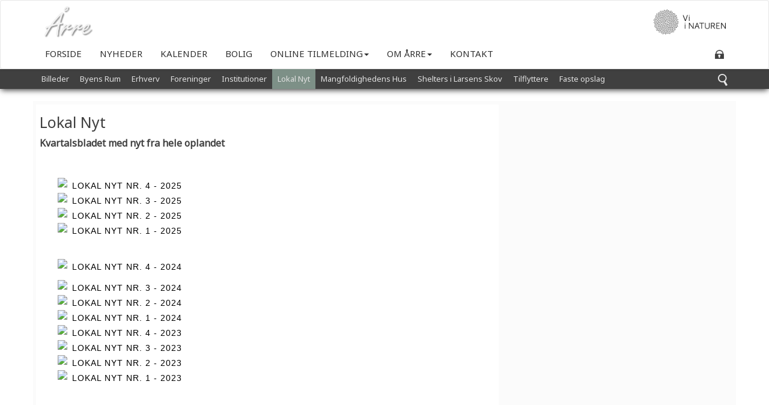

--- FILE ---
content_type: text/html; charset=utf-8
request_url: https://aarre-by.dk/menu/lokal-nyt
body_size: 42391
content:
  
<!DOCTYPE html>
<html xmlns="https://www.w3.org/1999/xhtml" lang="da" xml:lang="da" > 
  
<head>
  <meta http-equiv="content-type" content="text/html; charset=utf-8" /> 
  <title>Årre</title>
  <meta name="description" content="" />  
  <meta name="viewport" content="width=device-width, initial-scale=1" />
  <meta property="fb:app_id"       content="134239080095075" />
  <meta property="og:type"         content="article" />
  <meta property="og:url"          content="https://aarre-by.dk/id/88500/aarre" />
  <meta property="og:title"        content="Årre" />
  <meta property="og:description"  content="" />
  <meta property="og:locale"       content="da_DK" />
<link href='https://fonts.googleapis.com/css?family=News+Cycle:400,700' rel='stylesheet' type='text/css'>

<style type="text/css" >

.konfiliste {
width:100%;
display: table;
border-collapse: separate;
border-spacing: 2px;
border-color: #808080; 
border-collapse:collapse;
margin-bottom:12px;
}

.konfiliste tr:nth-child(even) {background: #dddddd}
.konfiliste tr:nth-child(odd) {background: #FFF}

.konfiliste th { font-size: 13px !important; 
padding: 3px;
color: #ffffff;
background-color: #555555;
border: 1px solid #808080;
text-align: left;
}

.konfiliste td { 
font-size: 13px !important; 
border:1px solid #808080;
padding: 3px;
}

html { 
  border: 0;
  outline: 0;
  font-weight: inherit;
  font-style: inherit;
  font-family: inherit;
  vertical-align: baseline;
  height: auto; 
  }

body {
  background: #f5f5f5;
  font-family: 'Noto Sans', sans-serif;
  font-size: 12px;
  height: auto; 
  display: block;
  color: black;
  margin: 0px;
  }
  
#wrapper { 
  //overflow: hidden;
  margin: 0 auto; 
  padding: 0 0;
  height: auto;
  position:relative;
  max-width: 960px;
  }    
  
#content { 
  width: auto;
  //overflow: hidden;
  margin: 0 0; 
  height: auto;
  position:relative;
 }  
  
#header { 
  background: #FFFFFF;
  max-width: 100%;
  
  margin: 0 0; 
  height: auto;
  position:relative;
  padding-top: 3px;
  padding-bottom: 2px;
  padding-left: 3px;
  padding-right: 3px;
  }  
  
 
#navigate { 
  background: #FFFFFF;
  max-width: 100%;
  //overflow: hidden; 
  margin: 0 0; 
  height: auto;
  position:relative;
  border-top-style: solid;
  border-top-width: 4px;
  border-top-color: green;
  /* border-bottom-style: solid;
  border-bottom-width: 1px; */
  /* padding-left: 3px;
  padding-right: 3px; */
  }  
  
#top { 
  background: #FFFFFF;
  width:auto;
 
  margin: 0 0; 
  height: auto;
  position:relative;
  padding-top: 3px;
  }     
  
#primary-content {
  float:left;
  width: 66.6666666%;
   min-height:500px;
   
 }  
#secondary-content {
  float:right;
  
  min-height:450px;
  margin-left: 0.0%;
 }  
 
#full-content {
float:left;
  width: 100%;
   min-height:500px;
 } 
 
 #menu {
  float:left;
  width: 100%;
  
  }

#menu>a { 
  COLOR: #000000;
  TEXT-DECORATION: none;
  display: block;
  margin: 0 0 0 0;
  text-align: center;
  text-decoration: none;
  padding-top: 6px;
  padding-bottom: 6px;
  padding-left: 6px;
  padding-right: 6px;
  float: left;
  FONT-SIZE: 15px;
  font-weight:500;
  LIST-STYLE-IMAGE: none;
  text-transform: uppercase;
  line-height: 20px;
  
  border-right-style: solid;
  border-right-width: 0px;
  border-right-color: lightgray;
}  

#menu>a:hover { color: red; 
background: lightgray; }
#menu .selected { 
color: red; }

#mobilemenu {
    background: #FFFFFF; /* #47a3da; */
    position:absolute;
    right: 0px;
    top: 38px;
    z-index: 10; 
  border-bottom-style: solid;
  border-bottom-width: 1px;
  border-bottom-color: lightgray;
  border-left-style: solid;
  border-left-width: 1px;
  border-left-color: lightgray;
  border-right-style: solid;
  border-right-width: 1px;
  border-right-color: lightgray;
  display:none; 
}

#secret_checkbox {position: absolute; left:-9999px}
#secret_checkbox:checked + #mobilemenu {display: block}

.menuline>a { 
  COLOR: #000000;
  TEXT-DECORATION: none;
  display: block;
  margin: 0 0 0 0;
  text-align: left;
  text-decoration: none;
  FONT-SIZE: 15px;
  font-weight:500;
  LIST-STYLE-IMAGE: none;
  text-transform: uppercase;
  line-height: 20px;
  padding: 6px 6px;
  min-width:200px;
}  

.menuline>a:hover { color: red; 
background: lightgray; }
.menuline .selected { 
color: red; }

#config  {
float: right;
height: auto;
 }
 
.menuline {
   
  height:auto;
  border-top-style: solid;
  border-top-width: 1px;
  border-top-color: lightgray;
}  
 
 
#config img {
 margin-left: 8px;

 }  
 
.ownername  { font-size: 20px;
             font-family: arial, sans-serif;
             text-decoration: none;
             float: left;
             margin-top: 10px;
             color: #404040;
             
             }
div.frontpage.two_row {box-sizing: border-box;
  border: 1px solid rgba(0,0,0,0.2);
  box-shadow: 0 2px 0 rgba(0,0,0,0.1); }

@media screen and (min-width: 620px) {

.ownername  { font-size: 24px;
             
             
             }

.tools {display:none; }

 a.sitename {
  line-height: 40px;
  font-size: 40px;
   }
   img.headerlogo { height: 30px;}
 #primary-content {
 
  width: 66.6666666%;
  
 }  
#secondary-content {
   width: 32.7333333%;
   padding-left: 0,6%;
  }  
 a.frontpage.one_row {
  width: 49.5%;

} 

a.frontpage.three_row.left {
  width: 32%;
  margin-right: 2%;
  
} 

a.frontpage.three_row.right {
  width: 32%;
  margin-right: 0;
  
} 

div.frontpage.two_row.right {
  width: 49%;
  margin-right: 0; 
  float: right;
  margin-top: 18px;
  }
  
div.frontpage.two_row.left {
  width: 49%;
  
  float: left;
  margin-top: 18px;
  }

img.tools { width: 24px; height: 24px; margin-top: 6px; }
.event.gear { font-size: 16px; }
}



@media screen and (max-width: 400px) 
{

.shoutimage {
top: 20px !important;
font-size: 16px !important;
width: 60% !important;
}
#menu { display: none; }


  a.frontpage.one_row {
  width: 100%;
 
   }
   
   a.sitename {
  line-height: 26px;
  font-size: 26px;
 }
 #primary-content {
  width: 100%;
 }

#secondary-content {
  width: 100%;
 }
 
img.headerlogo { height: 19px;} 
img.tools { width: 19px; height: 19px; } 
.event.gear { font-size: 13px; }
 } 

@media screen and (min-width: 400px) and (max-width: 620px) {

.shoutimage {
top: 30px !important;
font-size: 18px !important;
width: 45% !important;
}

#menu { display: none; }
.event.gear { font-size: 16px; }  
 
 a.sitename {
  line-height: 31px;
  font-size: 31px;
  }
img.headerlogo { height: 22px;}   
img.tools { width: 22px; height: 22px; }  
  
  a.frontpage.one_row {
  width: 49.5%;
  
} 
 
#primary-content {
  width: 100%;
 }

#secondary-content {
  width: 100%;
 
 }
}

@media print {
#secondary-content,#navigate {
display:none;
 } 
 
body {
 background-color: white;
 color: black;
} 

#wrapper { 
 
  max-width:none;
}  

#event a:after { 
 content: "<" attr(href) ">";
 font-family: courier, monospace;
 font-weight: normal;
}

a {
 text-decoration: none;
 font-weight: bold;
 color: #626466;
} 
  a.sitename {
  line-height: 31px;
  font-size: 31px;
  }
#config { display: none;}   
#primary-content {
  width: 100%;
 }
.text {
  font-family: Times, serif !important;
  font-size: 13px !important;
  line-height: 18px !important;
  width: auto;
  height:auto;
}
 
  
   
.event h2 { 
  font-family: Arial, sans-serif;
  line-height: 19px !important;
  font-size: 15px !important;
 
  }   
 }


.clearfix:before,
.clearfix:after {
    content: "";
    display: table;
} 

.clearfix:after {
    clear: both;
}

/* IE 6 og 7 */
.clearfix {
    zoom: 1;
}


/* Show event_fullsize */



.teaser_box {
  border: 1px solid rgba(0,0,0,0.2);
  box-shadow: 0 2px 0 rgba(0,0,0,0.1);
}

 
 .event.frontpage {
  padding-top: 6px;
  padding-left: 6px;
  padding-right: 6px;
  border: 1px solid #e0e0e0;
  padding-bottom: 6px;
 }
 
.event.left { float: left;  } 
.event.right { float: right;  }
 
 
.event.frontpage h2 {
  line-height: 22px;
  font-size: 17px;
  color: #303030 !important;
  font-weight: 400 !important;
  font-family: 'Noto Sans', sans-serif !important; 
 }  
  
.event h2 { 
  font-family: 'Noto Sans', sans-serif !important;
  line-height: 22px;
  font-size: 16px;
  color: #404040;
  font-weight: 600 !important;
  margin-bottom: 0;
  margin-top: 9px;

  }   
 
.date_text {
  text-transform: uppercase;
  font: normal 11px 'Noto Sans', sans-serif;
  line-height: 11px;
  margin-bottom: 4px;
  margin-top: 4px;
  // float: left;
  width: auto;
 
}

.date_calender {
  text-transform: uppercase;
  font: normal 15px Arial, Helvetica, sans-serif;
  line-height: 17px;
  margin-bottom: 4px;
  margin-top: 4px;
  
  width: auto;
  padding-left: 6px;
  padding-right: 6px;
  color: #BA4F00;
}

.phototext, .fototekst { 
  text-decoration: none;
  color: #656565;
  display: block;
  font-family: arial, sans-serif;
  font-size: 12px;
  margin-top: 3px;
  padding-left: 6px;
  padding-right: 6px;
}

.newsfullpicture {
  width: 100%;
  position: relative;
 }
 
.inlinepicture .newsfullpicture {
  width: 50%;
  float: right;
 }

.newsfullpicture img {
  width:100%;
  height:auto;
  display: block;
 }
 
img.newsthumb { 
width: 33%;
max-width: 125px;
height: auto;
float: right; 
margin-left: 6px;
margin-bottom: 6px;

}

img.newsthumb_small { 
width: 25%;
max-width: 80px;
height: auto;
float: left; 
margin-left: 0px;
margin-right: 6px;
margin-bottom: 6px;
margin_right: 6px;
}

 
 div.calender_sep { 
  padding-left: 6px;
  margin-top: 6px;
  font-size: 20px;
  line-height: 20px;
  color: white;
  width: auto;
  padding-top: 6px;
  padding-bottom: 6px;
  background-color: darkgray;
  display:block;
 } 

div.listtitle { 
  padding-left: 6px;
  font: 15px/19px 'Noto Sans',sans-serif;
  color: black;
  width: auto;
 }
 
div.listsubtitle { 
padding-left: 6px;
font: 13px/16px Arial,sans-serif;
  color: gray;
  width: auto;
  margin-top: 6px;
 } 
 

 
a.frontpage {
display:block; 
float: left; 
 
  width: 100%;
  text-decoration:none;
}

a.sitename {
text-decoration:none;
font-family: 'Noto Sans', sans-serif;
   font-weight:600;
  text-transform:capitalize;
  color: darkred;
 }
 
.text {
  font-family: arial, sans-serif;
  font-size: 17px;
  line-height: 25px;
  font-weight: 400;
  width: auto;
  height:auto;
}

.fakta {
  background-color: rgb(226, 226, 207);
  color: darkblue;
  padding-left: 8px;
  padding-right: 8px;
  padding-bottom: 10px;
  padding-top: 10px;
  
 }
 
 .rfoto {
   float: right;
   margin-right: 8px;
   margin-left: 8px;
   margin-top: 6px;
   margin-bottom: 6px; 
}
.lfoto {
    float: left;
    margin-right: 8px;
    margin-left: 8px;
    margin-top: 6px;
    margin-bottom: 6px;
}

div.emne { width: 25%; display:block; float:left; height: 25px; }
div.radios { width: 75%; display:block; float:right; height: 25px;}
 
.video-container {
    position: relative;
     padding-bottom: 56.25%;  
    padding-top: 30px; height: 0; overflow: hidden;
	width: 100%;
}
 
 /*
.video-container iframe,
.video-container object,
.video-container embed {
    position: absolute;
    top: 0;
    left: 0;
    width: 100%;
    height: 100%;
} */



.shoutimage {
padding: 6px;
position: absolute; 
   top: 80px; 
   left: 0; 
background-color: green;
color: white;
font-size: 24px;
width: 33%;
}

div.newstagname {
    padding-left: 6px;
    font-size: 22px;
    line-height: 22px;
    color: white;
    width: auto;
    padding-top: 6px;
    padding-bottom: 6px;
    background-color: #78A279;
    display: block;
}


</style><style>



   /* Fading animation */
@keyframes fadeIO {
   0% { opacity: 0.3 }
  10% { opacity: 1 } /* 20% of 5 seconds = 1 second */
  90% { opacity: 1 }
  100% { opacity: 0.3 }
}
 
.fade {
  opacity:0;
  animation: fadeIO ease-in-out 5s;
  animation-fill-mode: forwards;
}


.anker a {
 min-width: 21%;
 margin-right: 1%;
 margin-left: 1%;
 margin-top: 6px;
 margin-bottom: 6px;
 }
 
.anker {
text-align: center;
// background-color: lightgray;
margin-bottom: 6px;
 } 

#filterinput {
  background-image: url('https://ruban.nu/image/searchicon.png');
  background-position: 10px 12px;
  background-repeat: no-repeat;
  width: 100%;
  font-size: 16px;
  padding: 12px 20px 12px 40px;
  border: 1px solid #ddd;
  margin-bottom: 12px;
}


.spisekort p { color: rgb(158, 31, 31); }
.spisekort td {padding-left:6px; color: rgb(158, 31, 31); text-align:left;}
.spisekort table { margin-left: auto; margin-right: auto; margin-bottom: 12px;}

.spisekort {
width: 75%;
background-color: #eeeeee;
margin-left: auto;
margin-right: auto;
text-align:center;
padding-top:12px;
margin-bottom:12px;
border: 1px solid gray;
-moz-border-radius: 3px;
border-radius: 3px;
 -moz-box-shadow: 5px 5px 5px #888;
-webkit-box-shadow: 5px 5px 5px #888;
box-shadow: 5px 5px 5px #888;
} 


.textinphoto {
  position: absolute;
 top:  70px;  
  left: 0px;
  font: 18px "Raleway", Helvetica, Arial, sans-serif;
  color: white;
  width: 100%;
  z-index: 2;
 }
 
 .titleinphoto { font-size: 90px; line-height: 100px; text-transform:uppercase; text-shadow: 3px 2px 5px black; }
 .summaryinphoto { font-size: 25px; line-height: 45px; text-shadow: 2px 1px 2px black; }
 
@media (max-width: 768px) {
.titleinphoto { font-size: 30px; line-height: 35px; text-transform:uppercase;}
 .summaryinphoto { font-size: 13px; line-height: 23px; }
 .galleri_thumb_resp {   width: 48.0% !important;	  }
} 

@media (max-width: 1200px) and (min-width: 768px) {
.titleinphoto { font-size: 75px; line-height: 75px; text-transform:uppercase;}
 .summaryinphoto { font-size: 18px; line-height: 26px; }
} 


.sprite {
    background: url(https://ruban.nu/image/sprite.svg) no-repeat;
}

.sprite-calender {
    background: url(https://ruban.nu/image/kalendertag.png) no-repeat;
}

.sprite-linkedin {
    background: url(https://ruban.nu/image/linkedintag.png) no-repeat;
}


.FacebookTag {
    display: block;
    position: absolute;
    top: 100px;
    left: -30px;
    width: 36px;
    height: 137px;
    background-position: right -47px !important;
	z-index: 100;
}

.FacebookTagHide {
    display: none;
    position: absolute;
    top: 100px;
    left: -30px;
    width: 36px;
    height: 137px;
    background-position: right -187px !important;
	z-index: 100;
}

.CalenderTag {
    display: block;
    position: absolute;
    top: 250px;
    left: -30px;
    width: 36px;
    height: 137px;
    background-position: right 0px !important;
	z-index: 100;
}

.CalenderTagHide {
    display: none;
    position: absolute;
    top: 250px;
    left: -30px;
    width: 36px;
    height: 137px;
    background-position: -5px 0px !important;
	z-index: 100;
}

.LinkedinTag {
    display: block;
    position: absolute;
    top: 52px;
    left: -30px;
    width: 43px;
    height: 41px;
    background-position: right 0px !important;
	z-index: 100;
}

.LinkedinTagHide {
    display: none;
    position: absolute;
    top: 52px;
    left: -30px;
    width: 30px;
    height: 41px;
    background-position: 0px 0px !important;
	z-index: 100;
}


.sidepanel-container {
	/*...*/
	background: #42639A;
    z-index: 10002;
	position: fixed;
	max-width: 100%;
	width: 6px;
	height: 100%;
	top: 0px;
	right: 0;
}

.sidepanel-container-calender {
	/*...*/
	background: #fff5c4;
    z-index: 10001;
	position: fixed;
	max-width: 100%;
	width: 6px;
	height: 100%;
	top: 0px;
	right: 0;
}

.sidepanel-container-linkedin {
	/*...*/
	background: #42639A;
    z-index: 10003;
	position: fixed;
	max-width: 100%;
	width: 6px;
	height: 100%;
	top: 0px;
	right: 0;
}

.sidepanel-wrap {
    position: absolute;
    top: 50px;
    left: 20px; 
    display: block;
    padding: 4px 4px 4px 4px;
   
    background: rgba(0,0,0,0.2);
    width: 292px !important;
	height: 95%;
    
}

.sidepanel-container-calender .sidepanel-wrap {
     background-color: #ffffff !important;
 }

.sidepanel-scroll {
    height: 100%;
    overflow-y:scroll;
    }
.menuicon { height: 15px; padding-bottom: 3px; margin-left: 7px; }

.foto100 { width: 100%; }
.foto50l { width: 49%; margin-right: 1%; float: left;}
.foto50r { width: 49%; margin-left: 1%; float: right; }

.embed-container { position: relative; padding-bottom: 56.25%; height: 0; overflow: hidden; max-width: 100%; } 
.embed-container iframe, .embed-container object, .embed-container embed { position: absolute; top: 0; left: 0; width: 100%; height: 100%; }

.select2-container .select2-selection--multiple .select2-selection__rendered {
    display: block !important; 
 }

a.btnblue {
    background-color: #79bbff;
    -webkit-border-radius: 3px;
    -moz-border-radius: 3px;
    padding: 3px 12px;
    width: 60px;
    border-radius: 3px;
    margin-top: 4px;
    color: #000000 !important;
    font-size: 18px !important;
    text-align: center;
}


.galleri_thumb, .galleri_thumb_resp {
    width: 31.333%;
	height: auto;
	float: left;
	position: relative;
	margin: 1%;
	overflow: hidden;
  }
  
  .galleri_thumb img {
    width: 100%;
	height: auto;
  }
 
.lg-backdrop {
  background-color: rgba(0, 0, 0, 0.85) !important;
}

.galleri_thumb img:hover, .galleri_mappe img:hover, .galleri_thumb_resp img:hover{
  -moz-transform: scale(1.07);
 -webkit-transform: scale(1.07);
 transform: scale(1.07);
-webkit-transition: all 0.8s ease; /* Safari and Chrome */
transition: all 0.8s ease;
}
  
  .galleri_mappe {
    width: 98%;
	height: auto;
	float: left;
	position: relative;
	margin: 1%;
	overflow: hidden;
  }
  
  .event_content .galleri_mappe {
    width: 48%;
	height: auto;
	float: left;
	position: relative;
	margin: 1%;
	overflow: hidden;
  }
  
  .mappe2dim {
  width: 100%;
  color: #101010 !important;
  font-size: 20px;
  line-height: 22px;
  text-transform: uppercase;
  position: absolute;
  bottom: 12px;
  right: 0px;
  height: 47px;
  padding: 2px 6px;
  background-color: #fffffff0;
  color: white; 
  } 
  
  .mappe2dimguide {
  width: 100%;
  color: #101010 !important;
  font-size: 20px;
  line-height: 24px;
  text-transform: uppercase;
  position: absolute;
  bottom: 0px;
  right: 0px;
  height: 60px;
  padding: 2px 6px;
  background-color: #fffffff0;
  color: white; 
  } 
  
  .gallerioverskrift {
  width: 98%;
  color: #101010 !important;
  font-size: 20px;
  line-height: 22px;
  text-transform: uppercase;
  position: relative;
  height: auto;
  padding: 2px 6px;
  text-align: center;
  background-color: rgba(220,220,220,0.85);
  color: white; 
  margin: 1%;
   } 
  
  .clear {
    clear: both;
  }
  
  


.convensus { width: 100%;  }

.lowerfront {
  background-color: rgba(255,255,255,0.75);
  clear: both;
}

.first_bottom { height: auto; }
.first_top {height: 50%; }

.logo {
float: left;
 }

.facebook-share {
float: right;
margin-left: 12px;
 }
 
.edit-id {
float: right;
margin-left: 12px;
 } 

.foreningsdata {
background-color: #e0f0f0;
padding: 6px;
margin-bottom: 6px;
margin-top: 6px;

 }
 
.foreningstabel td {
  padding-right: 12px;
}

a.annonce { 
display:block; 
float: left; 
  width: 100%;
  text-decoration:none;
  background-color: white;
  border-bottom-style: solid;
  border-bottom-width: 1px;
  border-bottom-color: lightgray;
  
  padding-bottom: 6px;
  padding-left: 6px;
  padding-right: 6px;   
  margin-bottom: 12px;      
 }  

a.fillall {  display: inline-block;
width: 100%;
height: 100%; 
text-align:center;
color: black;
}

a.fillall:hover {  
text-decoration:none;
}

tr td.color_block {
  padding: 0 !important;
 }

td.color_godkendt { background-color: #AFD0AF; }
td.color_afvist { background-color: #DA8C8C; }
td.color_afventer { background-color: #F9F9BB; }
td.color_tilvalgt { background-color: green; }
td.color_fravalgt { background-color: red; }

.color_yes { background-color: #AFD0AF; }
.color_no { background-color: #DA8C8C; }
.color_maybe { background-color: #F9F9BB; }

img.newsthumb_edit { 
width: 25%;
max-width: 120px;
height: auto;
margin-left: 0px;
margin-right: 6px;
margin-bottom: 6px;
}

.fl-div {
  position:relative;
  width: 100%;
 }
 
.fl-link {
position:relative;
display:block;
text-decoration: none !important;
color: black;
clear: both;
 } 
 
.fl-link a:hover {
color: darkgray;
 }
 
.fl-img {
border: 0;
margin-right: 8px;
    float: left;
 } 
 
.fl-description {
   text-transform: uppercase;
   margin-bottom: 4px;
  margin-top: 0px;
  
}
 
 

.menu-show {
   display:block;
   
}

.menu-hide {
   display:none !important;
}

.insert-to-editor-button {
  display: none;
 }

.fb-share-button { float: right; }

.menu2 a:hover {
  background-color: #808080;
  text-decoration:none;
 } 

.navbar-default .navbar-nav>li>a:focus, .navbar-default .navbar-nav>li>a:hover {
    
color: #333; background-color: #DEDEDE !important;}

.mlicon {
}

.mlicon:hover {
}

.first_div { 
   min-height: 60%; 
  padding-top: 6px;
}

.event_dato { float:left; font-size: 10px; line-height: 11px; text-transform:uppercase; color: darkgray;}
.event_hits { float: right; font-size: 10px; line-height: 11px; text-transform:uppercase; color: darkgray;}

@media not screen and (min-width: 768px) {
.hidemenu {
display: none !important;
}
.hideonmobile { display: none !important; }  


.faner { 
  width: 48.4% !important;
}

.fl-description {
  font: normal 12px Arial, Helvetica, sans-serif;
  line-height: 13px;
  letter-spacing: 0px;
}

.fl-link {
margin-left: 0px;
 } 

#rubanfrontnyheder {
    margin-top: 70px;
 }

.first_div {
margin-top: 80px !important;   padding-top: 6px;
 }
}

@media screen and (min-width: 768px) {
.hidemobilmenu { display: none !important; } 
}

#rubanfrontnyheder {
     margin-top: -20px;
  }
  
.fl-description {
  
  font: normal 14px Arial, Helvetica, sans-serif;
  line-height: 15px;
  letter-spacing: 1px;
}  

.fl-link {

margin-left: 30px;
 } 

}

.sticky {
    position: fixed;
    width: 100%;
    left: 0;
    top: 0;
    z-index: 100;
    border-top: 0;
}

#mobilmenu {
min-height: 40px;
overflow: hidden;
background-color: #313131;
padding: 6px;
// padding-top: 10px;
-webkit-box-shadow: 0px 0px 8px 0px rgba(0,0,0,0.75);
-moz-box-shadow: 0px 0px 8px 0px rgba(0,0,0,0.75);
box-shadow: 0px 0px 8px 0px rgba(0,0,0,0.75);
 }
 
a.menuactive { background-color: #BBD0C6; }
.menu2 .menuactive { background-color: #7D9087; }

#mobilbottonwrap {
padding-top: 3px;
padding-bottom: 3px;
position:relative;
float: right;
 }

.cbp-spmenu a.cbp-dropdown {
 padding-left: 50px !important;
 background: #a0a0a0 !important;
 /* color: #d0d0d0 !important; */
  
}
 
a.cbp-submenu  {
 background: #808080 !important;
 color: #000 !important;
 }
 
.cbp-menu2 {
 background: #424242;
 color: #fff;
 }


.cbp-spmenu {
	background: #808080;
	position: absolute;
}

.cbp-spmenu h3 {
	color: #afafaf;
	font-size: 1.9em;
	padding: 13px;
	margin: 0;
	font-weight: 300;
	background: #2D2D2D;
}

.cbp-spmenu a {
	display: block;
	color: #fff;
	font-size: 1.1em;
	font-weight: 300;
}

.cbp-spmenu a:hover {
	background: #ACACAC;
    color: #202020;
    text-decoration: none;
}

.cbp-spmenu a:active {
	background: #afdefa;
	color: #47a3da;
}

/* Orientation-dependent styles for the content of the menu */

.cbp-spmenu-vertical {
	width: 240px;
	height: auto;
	top: 0;
	z-index: 1000;
}

.cbp-spmenu-vertical a {
	border-bottom: 1px solid #717070;
	padding: 1em;
}

.cbp-spmenu-horizontal {
	width: 100%;
	height: 150px;
	left: 0;
	z-index: 1000;
	overflow: hidden;
}

.cbp-spmenu-horizontal h3 {
	height: 100%;
	width: 20%;
	float: left;
}

.cbp-spmenu-horizontal a {
	float: left;
	width: 20%;
	padding: 0.8em;
	border-left: 1px solid #258ecd;
}

/* Vertical menu that slides from the left or right */

.cbp-spmenu-left {
	left: -240px;
}

.cbp-spmenu-right {
	right: -240px;
}

.cbp-spmenu-left.cbp-spmenu-open {
	left: 0px;
}

.cbp-spmenu-right.cbp-spmenu-open {
	right: 0px;
}

/* Horizontal menu that slides from the top or bottom */

.cbp-spmenu-top {
	top: -150px;
}

.cbp-spmenu-bottom {
	bottom: -150px;
}

.cbp-spmenu-top.cbp-spmenu-open {
	top: 0px;
}

.cbp-spmenu-bottom.cbp-spmenu-open {
	bottom: 0px;
}

/* Push classes applied to the body */

.cbp-spmenu-push {
	overflow-x: hidden;
	position: relative;
	left: 0;
}

.cbp-spmenu-push-toright {
	left: 240px;
}

.cbp-spmenu-push-toleft {
	left: -240px;
}

/* Transitions */

.cbp-spmenu,
.cbp-spmenu-push {
	-webkit-transition: all 0.3s ease;
	-moz-transition: all 0.3s ease;
	transition: all 0.3s ease;
}

/* Example media queries */

@media screen and (max-width: 55.1875em){

	.cbp-spmenu-horizontal {
		font-size: 75%;
		height: 110px;
	}

	.cbp-spmenu-top {
		top: -110px;
	}

	.cbp-spmenu-bottom {
		bottom: -110px;
	}

}

@media screen and (max-height: 26.375em){

	.cbp-spmenu-vertical {
		font-size: 90%;
		width: 190px;
	}

	.cbp-spmenu-left,
	.cbp-spmenu-push-toleft {
		left: -190px;
	}

	.cbp-spmenu-right {
		right: -190px;
	}

	.cbp-spmenu-push-toright {
		left: 190px;
	}
}


.glemtkode {
display:inline-block;
float: right;
font-size: 12px;
color: gray;
alignment-adjust:baseline;
 }

.addnarrowspace {
margin-top: 4px;
 }

.bigfrontimage {
padding: 6px;
margin-bottom: 20px !important;
background-color: white;
 }
 
.bigfrontslide {
// margin-bottom: 20px !important;
background-color: white;
 }
 
.addspace { margin-top: 18px; } 

 
.facebookcontainer { 
    width: 100%;
    float: left;
    position: relative;
    display: block;
    margin-bottom: 20px;
   }
   
@media (max-width: 1200px) {
.persongruppe {
   margin-left: 0px !important;
 }

.personfoto {
     margin-right: 6px !important;
  }

.personinfo {
    margin-left: 8px !important;
}

.personinfo p {
  font: normal 12px Arial, Helvetica, sans-serif !important;
  line-height: 14px !important;
}

.personname { 
  
  font: normal 12px Arial, Helvetica, sans-serif !important;
  line-height: 14px !important;
  
  letter-spacing: 0px !important;
}  


 }   


.sepline {
    border-top-style: solid;
    border-top-width: 1px;
    border-top-color: #4B524B;
    padding-top: 6px;
    background-color: #313131;
    overflow: hidden;
	
 }
 
span.red { color:red; } 
 

.event h1 { font-size: 25px !important;
line-height:29px !important; 
font-family: 'Noto Sans', sans-serif !important;
font-weight: 400 !important;
margin-bottom: 0;
margin-top: 9px;
margin-bottom: 9px;
color: #404040;

}.nav {
font-size: 15px !important;
line-height: 23px !important;
font-weight: 500 !important;
color: #303030 !important;
font-family: 'Noto Sans', sans-serif !important;
text-transform: uppercase !important
}
.navbar-default a {
color: inherit !important;
}
.navbar-default {
background-color:#FFFFFF!important;}
.navbar {background-image: none !important;border-color: transparent;}a.cbp-submenu  { background: #808080 !important; color: #fff !important;}a.cbp-submenu:hover  {
 background: #a0a0a0 !important;
 color: #000 !important;
}

.visitkort {
  background-color: #e8e8e8;
  overflow: hidden;
  margin-bottom: 12px;
  padding: 6px;
}


.visitkort .personinfo p {
  font: normal 11px Arial, Helvetica, sans-serif !important;
  line-height: 14px !important;
  margin-bottom: 6px;
}

.visitkort .personname { 
  text-transform: uppercase;
  font: normal 12px Arial, Helvetica, sans-serif;
  line-height: 14px;
  margin-bottom: 4px;
  margin-top: 0px;
  letter-spacing: 1px;
}  

.visitkort .personfoto {
  margin-bottom: 0;
}

.visitkort .medlemaf {
  font-weight: 600;
}




.persongruppe {
   margin-left: 30px;
   position: relative;
   overflow: hidden;
   display: block;
   margin-bottom: 6px;
}

.persongruppe:hover {
  background-color: #00000012;
}

//.temagruppe:hover {
//  background-color: #00000012;
//}

.guidecolor .temagruppe {
  margin-left: -6px;
  margin-right: -6px;
}

.temagruppe {
  display: block;
  background-color: #0000008c;
  overflow: hidden;
  padding: 0%;
  
}

.temafoto {
   float: left;
   margin-right: 0px;
   margin-left: 0px;
   margin-top: 0px;
   transition: transform .25s; /* Animation */
   border: none !important;
  }
  
.temasummary {
    font-size: 11px;
    color: #5b563a;
	line-height: 14px;
}
  
.temafoto:hover {  
  transform: scale(1.08);
}

.personfoto {
   float: left;
   margin-right: 8px;
   margin-left: 0px;
   margin-top: 0px;
  }

.personinfo {
  float:left;
  margin-bottom: 4px;
  margin-top: 0px;
  margin-left: 12px;
  max-width: 60%;
}

.personinfo p {
  font: normal 13px Arial, Helvetica, sans-serif !important;
  line-height: 15px !important;
}

.personname { 
  text-transform: uppercase;
  font: normal 14px Arial, Helvetica, sans-serif;
  line-height: 15px;
  margin-bottom: 4px;
  margin-top: 0px;
  letter-spacing: 1px;
}  

.personoverskrift {
    margin-left: 0px;
	color: #202020;
	font-family: arial, sans-serif;
	font-size: 24px;
	letter-spacing: 1px;
	font-weight: bold;
    margin-bottom: 16px;
	clear:both;
	text-transform: uppercase;
}

.breaking {
    display: block;
    background: #ffff0b;
    color: #000;
    padding: 8px;
    text-transform: uppercase;
    font: 30px/1em Arial,sans-serif;
    font-weight: 900;
    letter-spacing: 0em;
	line-height: 40px;
	text-decoration: none;
}

.breakingfront {
      background: #ffff0b;
    color: #000;
    padding: 2px 6px;
    text-transform: uppercase;
    font: 14px/1em Arial,sans-serif;
    font-weight: 900;
    letter-spacing: 0em;
	line-height: 1.42857143;
	text-decoration: none;
	position: absolute;
	display: block;
	width: 100%;
}
.breakinglist {
      background: #ffff0b;
    color: #000;
    padding: 2px 6px;
    text-transform: uppercase;
    font: 14px/1em Arial,sans-serif;
    font-weight: 900;
    letter-spacing: 0em;
	line-height: 1.42857143;
	text-decoration: none;
	
	display: block;
}

.breaking:hover {text-decoration: none;}

.navbar-collapse { padding-left: 0px !important; }

.menu2 {
  margin-bottom: 20px;
  margin-top: -20px;
  overflow: hidden;
  -webkit-box-shadow: 0px 4px 9px -2px rgba(0,0,0,0.75);
  -moz-box-shadow: 0px 4px 9px -2px rgba(0,0,0,0.75);
  box-shadow: 0px 4px 9px -2px rgba(0,0,0,0.75);
 }
 

.module, .modulerubanfront {
  width: 100%;
  height: auto;
  position: relative;
  display: block;
}

.module2 {
  width: 49%;
  height: auto;
  position: relative;
  vertical-align: top;
  display: inline-block;
  margin-bottom: 10px;
}

.moduleright {
   margin-left: 2%;
 }

 
.col-center { 
   
	width: 750px;
    position: relative;
    min-height: 1px;
    margin-left: auto;
	margin-right: auto;
	overflow: hidden;
}
@media not screen and (min-width: 768px) { 

.col-center { 
    width: 100%;
	padding-left: 12px;
	padding-right: 12px;
	margin-left: 0;
	margin-right: 0;
	}
}
	
	 

@media not screen and (min-width: 768px){

.col-sm-4-fast { 
    width: 100% !important;
    
 }		
.col-sm-3-fast { 
    width: 50% !important;
	margin-right: 0px !important;
    
 }		
 .col-sm-35-2-fast { 
    width: 100% !important;
    margin-left: 0 !important;
	margin-top: 12px;
	
 }	
 
 .col-sm-35-2-fast-last { 
    width: 100% !important;
    margin-left: 0 !important;
	margin-top: 12px;
 }	
 
 .col-sm-35-1-fast { 
    width: 100% !important;
 }	    
 
 }

.modulerubanfront > .headertag {
  position: absolute;
  top: 0;
  right: 0px;
  padding: 2px 6px;
  background-color: rgba(40,51,43,0.36);
  color: white;
}

.newsfullpicture > .headertag {
  position: absolute;
  top: 0;
  right: 0px;
  padding: 2px 6px;
  background-color: rgba(40,51,43,0.36);
  color: white;
}


.modulerubanfront > header {
    position: relative;
    bottom: 0;
    left: 0;
    padding: 10px 4px;
    height: 80px;
}

.modulerubanfront > header > h1 {
  margin: 0;
  color: white;
  text-shadow: 0 1px 0 black;
  font-size: 25px;
}

.modulerubanfront > header > h2 {
  font-size: 19px;
  margin: 0;
  color: white;
 
}

.modulerubanfront > header > h3 {
  font-size: 13px;
  margin: 0;
  color: #1f1f1f;
  text-shadow: 0 1px 0 black;
  margin-top: 6px;
}

.module > header {
  position: relative;
  bottom: 0;
  left: 0;
  padding: 20px 10px;
  color: #1f1f1f;
}

.module > header > h1 {
  margin: 0;
  // color: white;
   color: #1f1f1f;
  text-shadow: 0 1px 0 black;
  font-size: 25px;
}

.module > header > h2 {
  font-size: 25px;
  margin: 0;
  // color: white;
  // text-shadow: 0 1px 0 black;
   color: #1f1f1f;
}

.module > header > h3 {
  font-size: 16px;
  margin: 0;
  // color: white;
   color: #1f1f1f;
  // text-shadow: 0 1px 0 black;
  margin-top: 6px;
}

.module2 > header {
  // position: absolute;
  bottom: 0;
  left: 0;
 
  padding: 6px 10px;
}
.module2 > header > h1 {
  margin: 0;
  color: white;
  text-shadow: 0 1px 0 black;
}

.module2 > header > h2 {
    font-size: 19px;
    margin: 0;
    color: #1f1f1f;
//  font-size: 16px;
//  margin: 0;
//  color: white;
//  text-shadow: 0 1px 0 black;
}
 
.module2 > header > h3 {
  font-size: 12px;
  margin-top: 6px;
  color: white;
  text-shadow: 0 1px 0 black;
} 
 

.rubanfrontclick { display: inline-block; }

#rubanfrontnyheder {
  background-color: rgba(184, 184, 184, 0.92);
  
  padding-top: 20px;
  padding-bottom: 20px;
}

#rubanfrontkalender {
  background-color: rgba(224, 224, 224, 0.92);
  padding-top: 20px;
  padding-bottom: 20px;
  margin-bottom: -12px;
}

#rubanfrontkontakt {
  background-color: rgba(128, 128, 128, 0.92);;
  margin-bottom: -12px;
  padding-top: 20px;
  padding-bottom: 20px;
}
 
.menu2 {
font-size: 13px !important;
line-height: 23px !important;
font-weight: 400 !important;
background-color: #404040 !important;
font-family: 'Noto Sans', sans-serif !important;

}
.menu2 a{
color: #E0E0E0 !important;
text-decoration: none;
position: relative;
display: block;
padding: 5px 9px;
float: left;
}
.footer {
    margin-top: 12px;
	padding-top: 15px;
	width: 100%;
    min-height: 60px;
    background-color: #FFFFFF; //#f5f5f5;
}   
.footer {
font-size: 13px !important;
line-height: 23px !important;
font-weight: 200 !important;
color: #E0E0E0 !important;
background-color: #404040 !important;
font-family: 'Noto Sans', sans-serif !important;

overflow-x: hidden;}


 

.col-sm-4-fast { 
    width: 33.33333%;
    position: relative;
    min-height: 1px;
    
	float: left;
 }	
 
 .col-sm-3-fast { 
    width: 25%;
    position: relative;
    min-height: 1px;
    margin-right: 6px;
    
	float: left;
 }	
 
 .col-sm-35-2-fast { 
    width: 23.875%;
    position: relative;
    min-height: 1px;
    margin-left: 0;
	margin-right: 1.5%;
	margin-bottom: 1.5%;
 	float: left;
 }	
 
 .col-sm-35-2-fast-last { 
    width: 23.875%;
    position: relative;
    min-height: 1px;
    margin-left: 0;
	margin-right: 0%;
	margin-bottom: 1.5%;
 	float: left;
	
 }	
 
  
 .col-sm-35-1-fast { 
    width: 14%;
    position: relative;
    min-height: 1.5px;
    margin-right: 5%;
 	float: left;
 }	     
 
div.newslinks {
   width: 100%;
   float:left;
   position:relative;
   display:block;
  
   margin-bottom: 20px;
   background-color:rgba(255, 255, 254, 0.62);
   position: relative;
} 

div.freetext {
   width: 100%;
   float:left;
   position:relative;
   display:block;
  
   margin-bottom: 20px;
   background-color: #FFFFFF;
   padding-left: 6px;
   padding-right: 6px;
   padding-top: 6px;
 
} 
 
div.newslinks.frontpage {
   
   margin-top: 0;
}  

 
div.newslinks.frontpage {
    margin-top: 0;
}  

.event, .listeramme {
  display: block;
  width: 100%;
  background-color: #FFFFFF;  margin-bottom: 6px;
  color: black;
  box-sizing: border-box;
  overflow: hidden;
}


.fixit {  
    margin-top: 0px;
    margin-bottom: 0px;
    border-top: 0px solid #CCC;
    font-size: 1px;
    line-height: 0;
    height: 1px;
    clear: both;

}

.shadow {/* border: 6px solid white;  */
	 margin-bottom: 6px;
    
}

.imgmarkpencil {
    position: absolute;
    top: 26px;
    right: 16px;
    padding: 10px;
    background-color: #FFEC8A;
	border: 1px solid;
    border-color: #000000;
    border-radius: 10px;
}

.row10 {
    
	margin-left: -10px;
	margin-right: -10px;
}

.row15 {
    
	margin-left: -15px;
	margin-right: -15px;
}

a.newslink:hover, a.newslink:focus {
  text-decoration: none !important;
 }
 
 a.newslink { display:block; 
float: left; 
  width: 100%;
  text-decoration:none;
  background-color: white;
  border-bottom-style: solid;
  border-bottom-width: 1px;
  border-bottom-color: lightgray;
  padding-top: 6px;
  padding-bottom: 6px;
  padding-left: 6px;
  padding-right: 6px;         
 } 
 
 /* Klikbar overskrift til nyhedssektion */
 
 a.newslinkover, .newslinkover {
  display:block;
  font-family: Oxygen, sans-serif;
  font-size: 13px;
  line-height: 20px;
  font-weight: 600;
  color: #303030;
  width: auto;
  padding-top: 4px;
  padding-bottom: 4px;
  padding-left: 6px;
 
  background-color: white;
  
  display:block;
  border-left: 1px solid rgba(255,255,255,0.9);
  border-right: 1px solid rgba(255,255,255,0.9);
  border-top: 1px solid rgba(255,255,255,0.9);
  text-transform: uppercase;
 } 
 
a.newslinkover:hover,  a.newslinkover:hover {
   text-decoration: none;
   background-color: #e0e0e0;
   color: #303030; 
 }
 
 .newslinkover img { vertical-align: text-bottom !important; }
 .leftright img { vertical-align: text-bottom !important; }
 
 .leftright, .leftrightmonth{
 float: right;
 padding-left: 10px; 
 padding-right: 10px;
 display: inline-block;



padding-top: 4px;
  padding-bottom: 4px;
  text-decoration: none;
  color: #303030;

 
 }
 
 
 div.newslinkoverskrift { 
 
  font-family: Oxygen, sans-serif;
  font-size: 13px;
  line-height: 20px;
  font-weight: 600;
  color: #303030;
  width: auto;
 
  padding-bottom: 4px;
  padding-top: 5px;
 
  padding-left: 6px;
  
  background-color: white;
  
  display:block;
  
  text-transform: uppercase;
 } 
 
.newslinkoverskrift a { color: #303030 !important; }

.newslinkover .kalendericon, .newslinkoverskrift .kalendericon {
  display: block;
  float: right;
  
}

.newslinkoverfaner {
  
  font-family: Oxygen, sans-serif;
  font-size: 13px;
  line-height: 20px;
  font-weight: 600;
  color: #303030;
  width: auto;
 
  
  background-color: white;
 
  display:block;
  border-left: 1px solid rgba(255,255,255,0.9);
  border-right: 1px solid rgba(255,255,255,0.9);
  border-top: 1px solid rgba(255,255,255,0.9);
  text-transform: uppercase;
  
 
}

.newslinkoverfaner .dropdown-menu {
  font-size: inherit !important;
}


.dropdown-menu {
}

.dropdown-menu>li>a:hover {
}

a.menuactive {
} 


.faner { 
display: inline-block;
padding-left: 4px;
padding-right: 4px; 

min-width: 13.6%;
padding-top: 4px;
  padding-bottom: 4px;
  text-decoration: none;
  color: #303030;
   border-right: 1px solid rgba(255,255,255,0.9);
   margin-right: 0.8%;
   text-align: center;
  }
  
  a.faner:hover,  a.faner:hover {
   text-decoration: none;
   background-color: #e0e0e0;
   color: #303030; 
 }

.selectedfane { 
  background-color: #404040 !important; 
  color: #e0e0e0 !important;
}

div.newslinkmonthsepdark  { 
  font-family: Oxygen, sans-serif;
  font-size: 13px;
  line-height: 20px;
  font-weight: 600;
  color: #F0F0F0;
  width: auto;
  padding-left: 6px;
  padding-bottom: 2px;
 
  display:block;
  background-color: #404040;
  border-top: 6px solid white;
  text-align: center; 
  clear: both;
 } 
 
div.newslinkmonthsepdark:first-letter {
text-transform: uppercase;
}

div.newslinkmonthsep  { 
 
  font-family: Oxygen, sans-serif;
  font-size: 13px;
  line-height: 20px;
  font-weight: 600;
  color: #303030;
  width: auto;
  clear: both;
  padding-bottom: 2px;
  padding-top: 4px;
  
  background-color: #d0d0d0;
  text-transform: uppercase;
  display:block;
  padding-left: 6px; 
  padding-right: 6px; 
  
 } 
 
div.newslinkoverskrift.frontpage { padding-top: 0; }

.sideheader {
 position: relative;
   overflow: visible;
   padding-top: 6px;
   padding-left: 12px;
   padding-right: 12px;
}


a.sidelogo { display: inline-block; 
             text-decoration: none;
			 position: relative;
			 
			 }
a.viinaturenlogo { display: inline-block; 
             text-decoration: none;
			 position: relative;
			 float: right;
			 padding-top: 9px;
			 }
			 
a.rubanlogo { display: inline-block; 
             text-decoration: none;
			 position: relative;
			 float: right;
			 margin-left: 12px;
			 }
			 
.searchinput { float: right; 
    margin-right: 12px;
	margin-top: 3px;
	margin-bottom: 3px;
	}	
	
.searchinputfelt	{ padding-left: 3px; 
outline: none; } 

div.searchlogo { float: right; }

a.event:hover {
  text-decoration: none !important;
}	

.panel {
  border-radius: 0px !important;
 }
 
.panel-group .panel+.panel { margin-top: 0px !important; }


.ugedag { 
    display: inline-block;
    float: left;
    width: 13.6%; 
    background-color: #404040;
	color: #F0F0F0;
	text-align: center;
	
    font-size: 13px !important;
    line-height: 23px !important;
    font-weight: 400 !important;
   
    margin-top: 6px;
	
	margin-right: 0.8%;
}

.kalenderdiv {
    font-family: 'Noto Sans', sans-serif !important;
	
	overflow: hidden;
	margin-bottom: 12px;
}

.kalenderdaginactive { 
    display: inline-block;
    float: left;
	height: 80px;
    width: 13.6%; 
    background-color: rgba(220, 220, 220, 0.5);
	color: #404040;
	text-align: center;
	
    font-size: 13px !important;
    line-height: 14px !important;
    font-weight: 400 !important;
    overflow: hidden;
    margin-top: 6px;
	margin-right: 0.8%;
  
}

.norightmargin {
   margin-right: 0 !important;
}


.kalenderdag { 
    display: inline-block;
    float: left;
	height: 80px;
    width: 13.6%; 
    background-color: #FFFFFF;
	color: #404040;
	text-align: center;
	
    font-size: 13px !important;
    line-height: 14px !important;
    font-weight: 400 !important;
    overflow: hidden;
    margin-top: 6px;
	margin-right: 0.8%;
	transition: all 0.3s;
	
}

.kalenderdag:hover, kalenderdag:focus {
  background-color: #F0F0F0;
  text-decoration: none;
  
}

.copy-div {
  display: none;
  transform: scale(2);
  transform-origin: 0 0;
}

.copy-div p {
  font-size: inherit;
}

.kalenderdiv .datotekst {
border: none;
margin-left: 4px;
margin-top: 2px;
margin-bottom: 4px;
text-align: left;
}

.kalenderdiv .sondag { color: red; }

.kalenderdiv .dagstekst {
color: #222;
margin-top: 3px;
margin-bottom: 3px;
text-align: left;
margin-left: 4px;
font-family: 'Source Sans Pro', sans-serif;
font-size: 11px !important;
line-height: 12.5px;
 }
 
.kalenderdiv .nowday {
   border-color: #FFECB8;
   border-style: solid;
   border-width: 1px;
   background-color: #FFF4AC !important; 
 }
 
a.idag {
 background-color: #FFF4AC !important; 
 }
 
 a.idag:hover {
 background-color: #EFE48C !important; 
 }
 
 a.newslink:hover,  a.newslink:focus { 
 background-color: #F0F0F0 !important;
  text-decoration: none; }
   

.calendar {
  position: absolute;
  top: 6px;
  left: 6px;
 
   margin-right: 12px;
   width: 50px;
   height: 50px;

   background: #E2E7E8;
   
}
.breakingactive { top: 30px !important; 
display: none !important; }

sectionsy {
    position: absolute; 
	top:0; bottom:0; left:0; right:0;
    // overflow-x: hidden;
	overflow: scroll;
}


.header {
   height: 14px;
   background: #404040;
   width: 100%;
   text-align: center;
   font-size: 13px;
   color: #FFF;
   line-height: 15px
}

.num-week {
   height: 15px;
   background: #636363;
   width: 100%;
   text-align: center;
   font-size: 12px;
   color: #FFF;
   line-height: 15px
}

.num-month {
   text-transform: uppercase;
   height: 15px;
   background: #7f2424;
   width: 100%;
   text-align: center;
   font-size: 10px;
   color: #FFF;
   line-height: 15px
}

.rubanfrontlogoheader {
   
   width: 100%;
   text-align: center;
   font-size: 16px;
   color: #FFF;
   line-height: 30px
}

.rubanfrontvisitkortheader {
   
   width: 100%;
   text-align: center;
   font-size: 16px;
   color: #FFF;
   margin-top: -12px;
   margin-bottom: 6px;
}

.rubanfrontclick, .rubanfrontclick:hover,  .rubanfrontclick:focus {
   text-decoration: none;
}

.rubanfrontclickudvikling { margin-top: 14px; }
 
.num-day {
   height: 37px;
   font-size: 27px;
   color: #333;
   text-align: center
}

div#pop-up {
  display: none;
  position: absolute;
  width: 280px;
  padding: 10px;
  background: #eeeeee;
  color: #000000;
  border: 1px solid #1a1a1a;
  font-size: 90%;
}


.isHidden { display: none !important; }

#selectby {   
            
         
			padding:  0 0 !important;
			font-family: Oxygen, sans-serif;
  font-size: inherit !important;
  line-height: inherit !important;;
  color: inherit !important;
 
  background-color: inherit !important;
  text-transform: uppercase !important;
  text-decoration:none;	
			
			}
			
			
			
#selectbydiv { position:relative; 
            right: 0 ;
          top : -0px; 
	}  
		  		
.event_bund {height: 100%; margin-bottom: 6px; padding-top:6px; position: relative;  overflow: hidden; } 
.event_tags {height: 100%; margin-bottom: 6px; padding-top:6px; border-top: 1px solid #d2d2d2; 
position: relative; overflow: hidden;
}		
.showfiles { margin-bottom: 6px !important; }
.fileinput { display:none; }
			
html { height: 100% }
body { height: 100%; }
img.body { filter: grayscale(100%);  }
#map-container { height: 400px;
                }
.singlefile { margin-bottom: 6px;}
.singledirectory { margin-bottom: 12px; 
                   font-size: 18px; 
				   font-weight:bold;
				   color: #23527c;
				    }
.fileicon { margin-right: 12px;
           margin-bottom: 4px;
		   height: 25px;
		   width: 25px;
}


  .wideinput { width: 100%; box-sizing: border-box; }
  #eventform { width:100%;  }
  #summary, #mytextarea {
    font-family: Arial, sans-serif;
    line-height: 22px;
    font-size: 18px;
    color: #000;
    margin-bottom: 0;
    margin-top: 9px;
    font-weight: normal; 
	width: 100%; 
	max-width: 100%; 
}   

#summary { height: 60px; box-sizing: border-box; }
#mytextarea { height: 400px; }



      .placepicker-map {
        width: 100%;
        height: 300px;
      }

      .another-map-class {
        width: 100%;
        height: 300px;
      }

      .pac-container {
        border-radius: 5px;
      }

   .form-control {
    border-radius: 0;
	
	}
	
	
	




.carousel-inner img {
      -webkit-filter: grayscale(10%);
      filter: grayscale(10%);  
      width: 100%; 
      margin: auto;
  }
  .carousel-caption h3 {
      color: #fff !important;
  }
  @media (max-width: 600px) {
    .carousel-caption {
      display: none;
    }
  }
  
  a.frontpage {
display:block; 
float: left; 
 
  width: 100%;
  text-decoration:none;
}
.newsfullpicture img {
  width:100%;
  height:auto;
  display: block;
  border: 1px solid #e0e0e0;
 }

.event {
  padding-top: 6px;
  padding-left: 6px;
  padding-right: 6px;
  // margin-top: 18px;
  // min-height: 300px;
 } 

 .footerfix {
    position : relative;
    // overflow: hidden;
    height : 40px;
    margin-top : 40px;
	padding-top: 15px;
	text-align: center;
    width: 100%;
    height: 60px;
    background-color: #FFFFFF; //#f5f5f5;
 }

.wrapper { 
background-color: rgba(250, 250, 250, 0.80); 
} 


.event_content {
   margin-top: 12px;
}

.event_content img {
max-width: 100%;
height: auto;
}

.freetext img {
max-width: 100%;
height: auto;
}

.newsfullpicture {
    overflow: hidden;
}

.guidecolor {
  background-color: #ffffff;
  padding: 6px;
}

#mapcontainer {
height: 100%;
overflow: hidden;
margin-left: -6px;
margin-right: -6px;
}

#map {
       height: 100%;
       min-height: 600px;
      }

h3.infoheading {
  font-size: 18px;
  overflow-wrap: break-word;
}

label.fotook  {
    padding-left: 12px;
    font-weight: 500;
	display: inline;
}

 
</style>

   
   <link href="https://fonts.googleapis.com/css?family=Lato" rel="stylesheet" type="text/css">
   <link href="https://fonts.googleapis.com/css?family=Montserrat" rel="stylesheet" type="text/css">
   <link href='https://fonts.googleapis.com/css?family=Source+Sans+Pro' rel='stylesheet' type='text/css'>
   <!-- <link rel="stylesheet" href="/js/magnific-popup/magnific-popup.css" type='text/css'> -->


   
   <!-- <link rel="stylesheet" href="/js/bootstrap/dist/css/bootstrap.min.css">  -->
   <link rel="stylesheet" type="text/css" href="https://fonts.googleapis.com/css?family=Oxygen:400,300,700" media="all">
   <link href="https://fonts.googleapis.com/css?family=Raleway" rel="stylesheet">
   <link href='https://fonts.googleapis.com/css?family=Noto+Sans' rel='stylesheet' type='text/css'>
   <link href='https://fonts.googleapis.com/css?family=Emilys+Candy&subset=latin,latin-ext' rel='stylesheet' type='text/css'>
   <link href="https://ruban.nu/js/bootstrap/dist/css/bootstrap.min.css" rel="stylesheet">
   <link href="https://ruban.nu/js/bootstrap/dist/css/bootstrap-theme.min.css" rel="stylesheet">
   <link rel="stylesheet" href="https://ruban.nu/js/bootstrap-datetimepicker/build/css/bootstrap-datetimepicker2.min.css">
   <!-- <link rel="stylesheet" href="/js/Swiper-master/dist/css/swiper.min.css"> -->
   <link rel="stylesheet" href="https://ruban.nu/js/vegas/vegas.min.css"> 
     <link rel="stylesheet" href="https://cdn.jsdelivr.net/bxslider/4.2.12/jquery.bxslider.css">
        
   <link href="https://ruban.nu/js/select2/dist/css/select2.min.css" type="text/css" rel="stylesheet">
   <link rel="stylesheet" href="https://ruban.nu/js/fancybox/source/jquery.fancybox.css?v=2.1.5" type="text/css" media="screen" />
   <link type="text/css" rel="stylesheet" href="https://ruban.nu/js/lightgallery/dist/css/lightgallery.css" />  
   
   
   <script src="https://ajax.googleapis.com/ajax/libs/jquery/3.7.1/jquery.min.js"></script>
   <!-- <script type="text/javascript" src="/js/magnific-popup/jquery.magnific-popup.js"></script> -->
   <script type="text/javascript" src="https://ruban.nu/js/select2/dist/js/select2.full.js"></script>
   <script src="https://ruban.nu/js/bootstrap/dist/js/bootstrap.min.js"></script>
   <script src="https://ruban.nu/js/bootboxjs/bootbox.min.js"></script>
   <script type="text/javascript"  src="https://ruban.nu/js/vegas/vegas.min.js"></script> 
 
   <script "text/javascript" src="https://cdn.jsdelivr.net/bxslider/4.2.12/jquery.bxslider.min.js"></script>
     
  
   <!--[if lt IE 9]>
    <script type="text/javascript" src="//cdnjs.cloudflare.com/ajax/libs/html5shiv/3.7.2/html5shiv.min.js"></script>
   <![endif]-->
   <script type="text/javascript" src="https://ruban.nu/js/fancybox/source/jquery.fancybox.pack.js?v=2.1.5"></script>  
   <script type="text/javascript" src="https://ruban.nu/js/lightgallery/dist/js/lightgallery.min.js"></script>
   <script src="https://cdnjs.cloudflare.com/ajax/libs/jquery-mousewheel/3.1.13/jquery.mousewheel.min.js"></script>
    <!-- lightgallery plugins -->
    <script type="text/javascript" src="https://ruban.nu/js/lightgallery/dist/js/lg-thumbnail.min.js"></script>
    <script type="text/javascript" src="https://ruban.nu/js/lightgallery/dist/js/lg-fullscreen.min.js"></script>
	<script type="text/javascript" src="https://ruban.nu/js/lightgallery/dist/js/lg-zoom.js"></script> 
	<script type="text/javascript" src="https://ruban.nu/js/picturefill.min.js"></script>
    <!-- <script src="https://platform.linkedin.com/in.js" type="text/javascript"></script> -->
  
   <!-- <script src="http://netdna.bootstrapcdn.com/bootstrap/3.1.1/js/bootstrap.min.js"></script> -->
  
   <!-- <script src="http://ajax.googleapis.com/ajax/libs/jquery/1.11.0/jquery.min.js"></script> -->

   <!-- <script src="https://maps.googleapis.com/maps/api/js?key=AIzaSyD_s_8bYAGVzlBJuYXXBNm25WpZ8rnUmkg&amp;sensor=true&amp;libraries=places"></script> -->
	
	
  
<script type="text/javascript">
		   function sendRequest(art) {
           $.ajax(
					{
						url: "https://ruban.nu/rss-read.php",
						type: "get",
						dataType: "html",
						async: true,
						dataType: "json", // Choosing a JSON datatype
	                    cache: false,
                        data: "art=" + art
					});			
               }
          sendRequest("");          
          </script>        
       
	
	<script type="text/javascript">
	$.support.cors = true;
	
    function fbs_click() {
      u=location.href;t=document.title;window.open(
      'https://www.facebook.com/sharer.php?u='+encodeURIComponent(u)+'&t='+encodeURIComponent(t),
      'sharer','toolbar=0,status=0,width=626,height=436');return false;
      }
   
	
	function gototop() {
    if (window.scrollY>0) {
        window.scrollTo(0,window.scrollY-20)
        setTimeout("gototop()",10)
       }
    }

   function updatephoto(art,photoid) {
       // alert('art='+art+' photoid='+photoid);
            
       fototext=$('#form_fototekst').val();
	   fotograf=$('#form_fotograf').val();
	   copyright=$('#form_copyright').val();
       
	   //alert($('#form_fototekst').val())  
	    var formData = {
		    'art'        :     art,
		    'token'      :     token,
            'todo'       :     'update',
			'photoid'    :     photoid,
			'fototext'   :     fototext,
			'fotograf'   :     fotograf,
			'copyright'  :     copyright
          };
		cleareditphototekst();
		  
        $.ajax({ // ajax call starts
        //crossOrigin: true,
         type: "GET",
         url: "https://ruban.nu/updatephoto.php", // JQuery loads areas
	     data: formData,
         dataType: 'json', // Choosing a JSON datatype
	   // encode : true,
	   // cache: false,
         async: true,	   
         success: function(data) { 
		 console.log(data);
		 $('.photot1').html(fototext); 
		 $('.photot2').html(fotograf); 
		 $('.photot4').attr('href',copyright); 
		 }
       });
	 }
	 

    function cleareditphototekst()
	{
	  $('.inputphoto').html('');
	  $('.phototext').show();
	}
	
	function editphototekst(art,photoid)
	{
	   // alert('art='+art+' photoid='+photoid);
	
	   $('.phototext').hide();
	   
	   inputhtml=
	   '<form id="photoform" >'+
	   '<div class="row">'+
	   
	   '<div class="col-md-12">'+
	   '<div id="title-group" class="form-group">'+
	   '<label for="form_fototekst">Fototekst</label>'+  
       '<input id="form_fototekst" type="text" class="form-control" name="input_fototekst" value="'+$(".photot1").text()+'" placeholder="Fototekst" >'+
       '</div></div>'+
	   
	   '<div class="col-md-12">'+
	   '<div id="title-group" class="form-group">'+
	   '<label for="form_fotograf">Fotograf</label>'+  
       '<input id="form_fotograf" type="text" class="form-control" name="input_fotograf" value="'+$(".photot2").text()+'" placeholder="Fotograf" >'+
       '</div></div>'+
	   
	   '<div class="col-md-12">'+
	   '<div id="title-group" class="form-group">'+
	   '<label for="form_copyright">Copyright link</label>'+  
       '<input id="form_copyright" type="text" class="form-control" name="input_copyright" value="'+$(".photot4").attr('href')+'" placeholder="Copyright link" >'+
       '</div></div>';
	   
	   if (art!=0) {
	   
	   inputhtml+=
	   '<div class="col-md-12">'+
	   '<button id="buttonupdatephoto"  type="button" onclick="updatephoto(' + art + ',' + photoid + ')" class="btn btn-success right" )" >Gem</button>'+
	   '<button id="fortryd" type="button" onclick="cleareditphototekst()" class="btn btn-normal pull-right sletevent" )" >Fortryd</button>'+
	   '</div>';
	   }
	   
	   inputhtml+=   
	   '</div></form>';
	
	   $('.inputphoto').html(inputhtml);
	
	}
	
	
	function openmarkphoto(nummer) 
    { 
      window.open("https://ruban.nu/markimage.php?id="+nummer,'jav','width=800,height=800,resizable=no'); 
    } 
	
	function openfastnews() 
    { 
      window.open("https://ruban.nu/index.php?edit=fastnews&site=aarre&token="+token,'jav','scrollbars=yes,toolbar=no,menubar=no,width=1000,height=800,resizable=yes'); 
    } 
	function openfastedit() 
    { 
      window.open("https://ruban.nu/index.php?edit=yes&site=aarre&token="+token,'jav','scrollbars=yes,toolbar=no,menubar=no,width=1000,height=800,resizable=yes'); 
    } 
	
	function notEmpty(str) { 
	  if (typeof str === 'undefined') { return false; } 
	  if (str == null) { return false; } 
	  // alert (str);
	  return (str.length>0); 
	  }
	
	function updateUserLogin(active) {
	   if (active) { 
	     $('#login').addClass('isHidden'); $('#logout').removeClass('isHidden');  
		 $('#loginm').addClass('isHidden'); $('#logoutm').removeClass('isHidden');  
	     $('.showonlogin').removeClass('isHidden'); 
		 $('.hideonlogin').addClass('isHidden');
	   }
	   else  {
	     $('#login').removeClass('isHidden'); $('#logout').addClass('isHidden'); 
		  $('#loginm').removeClass('isHidden'); $('#logoutm').addClass('isHidden'); 
		 $('.showonlogin').addClass('isHidden');
		 $('.hideonlogin').removeClass('isHidden');
	   }
	}
	
	
	function equalpairs() {
	idcounter=0;
	i=0; 
	do {
	  is=("000"+i).slice(-3);
	  var pa="paira"+is;
	  var pb="pairb"+is;
	  a=$("#"+pa).height();
	  b=$("#"+pb).height();
	  if (a>b) $("#"+pb).height(a);
	  if (b>a) $("#"+pa).height(b);
	  i++;
	  } while(a>0);
	}  
	
	function equalquad() {
	  if  ( $( "#eq3" ).length ) {
	  a=$("#eq0").height();
	  b=$("#eq1").height(); if (b>a) { a=b; }
	  b=$("#eq2").height(); if (b>a) { a=b; }
	  b=$("#eq3").height(); if (b>a) { a=b; }
	  $("#eq0").height(a);
	  $("#eq1").height(a);
	  $("#eq2").height(a);
	  $("#eq3").height(a);
	  }
	}  
	
	if(typeof(Storage) !== "undefined") { storageSupported=true; } else { storageSupported=false; }
	
    	  	
	if (''!='') {
	  token='';
	  name='';
	  localStorage.setItem('name', name);
	  localStorage.setItem('token', token);
	} else
	{ name = localStorage.getItem('name'); 
     token = localStorage.getItem('token');}
	
	var loggedIn=notEmpty(name);  // alert(loggedIn+' '+notEmpty(name)+' '+localStorage.getItem('name'));
	
	
    var calendar_month = 01;
    var calendar_year  = 2026;
	
	function get_calendar_content() {
	get_topevent(); 
	var formData = {
            'site'   :     'aarre',
            'tag'    :     '',
			'month'  :     calendar_month,
            'year'   :     calendar_year
		   };
            // alert('Hello create news');
            // process the form
           $.ajax({
            type        : 'GET', // define the type of HTTP verb we want to use (POST for our form)
            url         : "https://ruban.nu/jsoncalendar.php", // the url where we want to POST
            data        : formData, // our data object
			dataType    : 'json', // what type of data do we expect back from the server
            encode      : true,
			cache       : false
           })
           .done(function(data) { 
			    console.log(data);
		        // alert('monthyear=_id=' + data.monthyear);
			    $('.leftrightmonth').html(data.monthyear);
			    $('.kalenderindhold').html(data.calendar);
				
				$('.kalenderdag').click(function(){
          // alert("The paragraph KALENDERDAG was clicked.");
		  // calendar_month--; 
		  // if (calendar_month<1) { calendar_month=12; calendar_year--; }
	      // get_calendar_content();	
		  var id=$(this).attr('id');
          // alert("ID:"+id);  
		  get_calender_list(id);	 
          
          }); 
		 
				
				
			    return true;
		   })
		   .fail(function(data) { 
		        console.log(data);   
		        alert('fail getting month error '+data.monthyear); 
		   });
	}
	
  
	function get_calender_list(dayunixtime) {
	var formData = {
            'site'   :     'aarre',
            'tag'    :     '',
			'special'  :   'event',
            'dato'   :     dayunixtime
		   };
            // alert('Hello calling callender: '+dayunixtime);
            // process the form
           $.ajax({
            type        : 'GET', // define the type of HTTP verb we want to use (POST for our form)
            url         : "https://ruban.nu/jsoncallist.php", // the url where we want to POST
            data        : formData, // our data object
			dataType    : 'json', // what type of data do we expect back from the server
            encode      : true,
			cache       : false
           })
           .done(function(data) { 
			    console.log(data);
		        // alert('opt=' + data.opt);
			    // $('.leftrightmonth').html(data.monthyear);
			    $('.kalenderaktuellist').html(data.kalenderlist);
				// alert('True '+data.kalenderlist);
			    return true;
		   })
		   .fail(function(data) { 
		        console.log(data);   
		        alert('fail getting calender_list '+data.kalenderlist); 
		   });
	}
	
	function get_users_list() {
	var formData = {
            'site'   :     'aarre',
            'username'    :     '',
			'user'    :     '',
			'token'      :     token
		   };
            // alert('Hello create news');
            // process the form
           $.ajax({
            type        : 'GET', // define the type of HTTP verb we want to use (POST for our form)
            url         : "https://ruban.nu/jsonlistusers.php", // the url where we want to POST
            data        : formData, // our data object
			dataType    : 'json', // what type of data do we expect back from the server
            encode      : true,
			cache       : false
           })
           .done(function(data) { 
			    console.log(data);
		        // alert('monthyear=_id=' + data.monthyear);
			    // $('.leftrightmonth').html(data.monthyear);
			    $('.listusers').html(data.list);
			    return true;
		   })
		   .fail(function(data) { 
		        console.log(data);   
		        alert('fail getting calender_list '+data.list); 
		   });
	}
	
	function get_medielink() { 
	var formData = {
            'site'   :     'aarre',
            'username'    :     '',
			'user'    :     '',
			'token'      :     token
		   };
            // alert('Hello medielink');
            // process the form
           $.ajax({
            type        : 'GET', // define the type of HTTP verb we want to use (POST for our form)
            url         : "https://ruban.nu/jsonlistmedielink.php", // the url where we want to POST
            data        : formData, // our data object
			dataType    : 'json', // what type of data do we expect back from the server
            encode      : true,
			cache       : false
           })
           .done(function(data) { 
			    console.log(data);
		        // alert('monthyear=_id=' + data.monthyear);
			    // $('.leftrightmonth').html(data.monthyear);
			    $('.listmedielink').html(data.list);
			    return true;
		   })
		   .fail(function(data) { 
		        console.log(data);   
		        alert('fail getting calender_list '+data.list); 
		   });
	}	   
	
	 function edit_help(id) {
          // alert("Right click "+id);
			 
		  var newwindow = window.open("index.php?edit=help&option="+id+"&token="+token+"&site=aarre", '', 'scrollbars=yes,toolbar=no,menubar=no,height=800,width=1000');
          if (window.focus) { newwindow.focus(); }
		
        };   
	
	
	function calculate_tilladlist() {
	var formData = {
            'site'     :   'aarre',
            'token'    :   token
		   };
            // alert('Hello create news');
            // process the form
           $.ajax({
            type        : 'GET', // define the type of HTTP verb we want to use (POST for our form)
            url         : "https://ruban.nu/calculate_tilladlist.php", 
            data        : formData, // our data object
			dataType    : 'json', // what type of data do we expect back from the server
            encode      : true,
			cache       : false
           })
           .done(function(data) { 
			    console.log(data);
		        return true;
		   })
		   .fail(function(data) { 
		        console.log(data);   
		        // alert('fail getting tillad_list '+data.list); 
				  
		   });
	}
	
	function calculate_visibility() {
	// alert('visibility');
	var formData = {
            'site'     :   'aarre',
            'token'    :   token
		   };
            // alert('Hello create news');
            // process the form
           $.ajax({
            type        : 'GET', // define the type of HTTP verb we want to use (POST for our form)
            url         : "https://ruban.nu/jsondisplay.php", 
            data        : formData, // our data object
			dataType    : 'json', // what type of data do we expect back from the server
            encode      : true,
			cache       : false
           })
           .done(function(data) { 
			    console.log(data);
		        return true;
		   })
		   .fail(function(data) { 
		        console.log(data);   
		        // alert('fail getting tillad_list '+data.list); 
				  
		   });
	}
	
	
	function get_tillad_list() {
	var formData = {
            'site'     :   'aarre',
            'username' :   '',
			'user'     :   '',
			'option'   :   '',
			'token'    :   token
		   };
            // alert('Hello create news');
            // process the form
           $.ajax({
            type        : 'GET', // define the type of HTTP verb we want to use (POST for our form)
            url         : "https://ruban.nu/jsonlisttillad.php", // the url where we want to POST
            data        : formData, // our data object
			dataType    : 'json', // what type of data do we expect back from the server
            encode      : true,
			cache       : false
           })
           .done(function(data) { 
			    console.log(data);
		        // alert('monthyear=_id=' + data.monthyear);
			    // $('.leftrightmonth').html(data.monthyear);
			    $('.listtillad').html(data.list);
			    return true;
		   })
		   .fail(function(data) { 
		        console.log(data);   
		        alert('fail getting tillad_list '+data.list); 
		   });
	}
	
	function toggletillad(id) {
	var formData = {
            'site'     :   'aarre',
            'username' :   '',
			'user'     :   '',
			'id'       :   id,
			'token'    :   token
		   };
            // alert('Hello create news');
            // process the form
           $.ajax({
		    type        : 'GET', // define the type of HTTP verb we want to use (POST for our form)
            url         : "https://ruban.nu/toggletillad.php", // the url where we want to POST
			data        : formData, // our data object
			dataType    : 'json', // what type of data do we expect back from the server
            encode      : true,
			cache       : false
           })
           .done(function(data) { 
			    console.log(data);
		        // alert('monthyear=_id=' + data.monthyear);
			    // $('.leftrightmonth').html(data.monthyear);
			    // $('.listtillad').html(data.list);
				get_tillad_list();
			    return true;
		   })
		   .fail(function(data) { 
		        console.log(data);   
		        alert('fail getting toggletillad '+data.list); 
		   });
	}
	
	
	function helptext(id_index) {
	var formData = {
            'todo'    :     'gethelp',
			'site'     :   'aarre',
            'user'     :   '',
            'id'      :     id_index
			
			
		   };
            // alert('Hello create news');
            // process the form
           $.ajax({
            type        : 'GET', // define the type of HTTP verb we want to use (POST for our form)
            url         : "https://ruban.nu/jsonhelp.php", // the url where we want to POST
            data        : formData, // our data object
			dataType    : 'json', // what type of data do we expect back from the server
            encode      : true,
			cache       : false
           })
           .done(function(data) { 
			    console.log(data);
		        $('.modal-title').html('<img src="https://ruban.nu/image/chelp.png" height="16" /> '+data.overskrift);
				$('.modal-body').html(data.htmltext);
				return true;
		   })
		   .fail(function(data) { 
		        console.log(data);   
		        alert('fail getting dynamicinput '+data.message); 
		   });
	}
	
	function get_dynamicgalleri(dir,art) {
	         gototop();
	var formData = {
            'site':     'aarre',
			'dir' :     dir,
            'art' :     art
			
		   };
            // alert('Hello create news');
            // process the form
           $.ajax({
            type        : 'GET', // define the type of HTTP verb we want to use (POST for our form)
            url         : "https://ruban.nu/jsondynamicgalleri.php", // the url where we want to POST
            data        : formData, // our data object
			dataType    : 'json', // what type of data do we expect back from the server
            encode      : true,
			cache       : false
           })
           .done(function(data) { 
		        console.log(data);
		        $('.dynamicgalleri').html(data.payload);
				$('.text').html(data.newheadline);
				$('.newsfullpicture').addClass('hidden');
				$('.bigphoto').addClass('hidden');
				$("#lightgallery").lightGallery({
				  selector: '.lg-item',
				  thumbnail: false,
				  animateThumb: true,
				  zoom: true,
                  showThumbByDefault: false           
				}); 
				return true;
		   })
		   .fail(function(data) { 
		        console.log(data);   
		        alert('fail getting dynamicgalleri '+data.payload); 
		   });
	}
	
	
	function get_dynamicinput(special) {
	var formData = {
            'site'    :     'aarre',
            'special' :     special
			
		   };
            // alert('Hello create news');
            // process the form
           $.ajax({
            type        : 'GET', // define the type of HTTP verb we want to use (POST for our form)
            url         : "https://ruban.nu/jsondynamicinput.php", // the url where we want to POST
            data        : formData, // our data object
			dataType    : 'json', // what type of data do we expect back from the server
            encode      : true,
			cache       : false
           })
           .done(function(data) { 
			    console.log(data);
		        $('.dynamicinput').html(data.payload);
				if (special!='filer') { $(".select_by").select2(); } 
			    return true;
		   })
		   .fail(function(data) { 
		        console.log(data);   
		        alert('fail getting dynamicinput '+data.payload); 
		   });
	}
	
	
	
	function get_topevent() {
	var formData = {
            'site'   :     'aarre',
            'tag'    :     '',
			'number' :     99,
            'month'  :     calendar_month,
            'year'   :     calendar_year
			
		   };
            // alert('Hello create news');
            // process the form
           $.ajax({
            type        : 'GET', // define the type of HTTP verb we want to use (POST for our form)
            url         : "https://ruban.nu/jsontopevent.php", // the url where we want to POST
            data        : formData, // our data object
			dataType    : 'json', // what type of data do we expect back from the server
            encode      : true,
			cache       : false
           })
           .done(function(data) { 
			    console.log(data);
		        // alert('monthyear=_id=' + data.monthyear);
			    // $('.leftrightmonth').html(data.monthyear);
			    $('.kalendertopevent').html(data.topevent);
			    return true;
		   })
		   .fail(function(data) { 
		        console.log(data);   
		        alert('fail getting topevent '+data.topevent); 
		   });
	}

	
let slideIndex = 0;

function showSlides() {
  // alert('slide');
  let i;
  let slides = document.getElementsByClassName("rubanslide");
  if (slides.length >1) {
  for (i=0; i<slides.length; i++) {
    slides[i].style.display = "none";
  }
  slideIndex++;
  if (slideIndex > slides.length) {slideIndex = 1}
  slides[slideIndex-1].style.display = "block";
  setTimeout(showSlides, 5000); // Change image every 2 seconds
  }
}

function tilpas_annonce_slide() {
  let x=$('.annonceselector').width();
  let num = $('.annonceselectorinside').children('div').length-1;

  let w=num*136;
 
  $('.annonceselectorinside').width(w);
}
	
 </script>
 
 <script type="text/javascript">
   calculate_visibility(); 
		
   $(document).ready(function() {
    tilpas_annonce_slide();
    $('#Main_image').lightGallery();
	$(".gallery").lightGallery({
				  selector: '.fancybox',
				  thumbnail: false,
				  animateThumb: true,
				  zoom: true,
                  showThumbByDefault: false           
				}); 
	
		
	 showSlides(); 
   $(document).keydown(function(e) {
        if (e.keyCode == 76 && e.ctrlKey) {
		     
             $('.hideonkey').addClass('isHidden');
        }
    });
	
		$('.slider').bxSlider({
                autoControls: false,
                auto: true,
               	pause: 5000,
                speed: 500
            });
       //open the lateral panel
	$('.FacebookTag').on('click', function(event){
		event.preventDefault();
		$('.FacebookTag').hide();
		$('.FacebookTagHide').show();
		$(".sidepanel-container").stop().animate({width:320}, 500);
	});
	//close the lateral panel
	$('.FacebookTagHide').on('click', function(event){
		event.preventDefault();
		$('.FacebookTag').show();
		$('.FacebookTagHide').hide();
		$(".sidepanel-container").stop().animate({width:6}, 500);
	});
	
	$('.CalenderTag').on('click', function(event){
		event.preventDefault();
		$('.CalenderTag').hide();
		$('.CalenderTagHide').show();
		$(".sidepanel-container-calender").stop().animate({width:320}, 500);
	});
	//close the lateral panel
	$('.CalenderTagHide').on('click', function(event){
		event.preventDefault();
		$('.CalenderTag').show();
		$('.CalenderTagHide').hide();
		$(".sidepanel-container-calender").stop().animate({width:6}, 500);
	});
	
	$('.LinkedinTag').on('click', function(event){
		event.preventDefault();
		$('.LinkedinTag').hide();
		$('.LinkedinTagHide').show();
		$(".sidepanel-container-linkedin").stop().animate({width:320}, 500);
	});
	//close the lateral panel
	$('.LinkedinTagHide').on('click', function(event){
		event.preventDefault();
		$('.LinkedinTag').show();
		$('.LinkedinTagHide').hide();
		$(".sidepanel-container-linkedin").stop().animate({width:6}, 500);
	});
	
	// klik på hoved-flag
$("#hoved-flag").click(function() {
    let valgt = $(this).data("flag");
    $("#flag-oversigt").css("display", "flex");   // vis horisontalt
    $(".valgbart-flag").show();                   // vis alle
    $(`.valgbart-flag[data-flag="${valgt}"]`).hide(); // skjul valgt
});

// klik på et nyt flag
$(".valgbart-flag").click(function() {
    let nyt = $(this).data("flag");
    $("#hoved-flag").attr("src", "https://ruban.nu/flag/" + nyt + ".png")
                    .data("flag", nyt);
    $("#flag-oversigt").hide();
});
   
   $(".fancybox").fancybox({padding: 0 });
   
   $('html').on('click','a.disablelink',function(event){
			event.preventDefault();
		});
   
   $('[id^="toggle"]').click(
    function() {
    var id=$(this).attr('id');
		
	var drop=".droptoggle"+id.slice(6,8);
	//alert('ID '+drop);
	if ($(drop).is(":visible")) { $(drop).removeClass( "menu-show" ).addClass( "menu-hide" );  } 
	else 
	{   $(drop).removeClass( "menu-hide" ).addClass( "menu-show" );  }             // { $(drop).(":display").val("none");  } else { $(drop).(":display").val("block"); }
    event.preventDefault();
    event.stopPropagation();
	
    }
   );
 
			
	
   // var stickyNavTop = $('.menu2').offset().top;
 
   // var stickyNav = function(){
   // var scrollTop = $(window).scrollTop();
      
   //if (scrollTop > stickyNavTop) { 
   //  $('.menu2').addClass('sticky');
   //} else {
   //  $('.menu2').removeClass('sticky'); 
   //}
   //};
 
  //stickyNav();
 
  //$(window).scroll(function() {
  //  stickyNav();
  //});

	////($selected_site=='idraetsraadvarde')
		
			
	updateUserLogin(loggedIn);
	
	setTimeout(equalpairs, 1000);
	setTimeout(equalquad, 1000);
	$( window ).resize(function() {
	  equalpairs(); equalquad();
	});
	
	
	 if (loggedIn) { 
	    var formData = {
		    'token'      :     token,
            'todo'       :     'verify'
          };
        $.ajax({ // ajax call starts
        //crossOrigin: true,
         type: "GET",
         url: "https://ruban.nu/logout.php", // JQuery loads areas
	     data: formData,
         dataType: 'json', // Choosing a JSON datatype
	   // encode : true,
	     cache: false,
         async: true,
	   
         success: function(data) { // Variable data contains the data we get from serverside
		 console.log(data);
		 // alert('verify:'+data.message);
         
		 if (data.success) { loggedIn=true; } else { loggedIn=false; }
		 updateUserLogin(loggedIn);
		 }
	   });
	 
	   
	 }
	 
	 
	 $('#find_datoer_btn').click(async function () {
    let text = $('#find_datoer_input').val().trim();
    if (text === '') {
        alert('Skriv noget tekst først.');
        return;
    }

    $('#dateresult').text('Søger efter datoer...');

    $.ajax({
        url: 'call_gpt4.php',
        type: 'POST',
        dataType: 'json',
        data: { 
            text: text,
            instruks: 'datoer',
            headline: ''
        },
        success: function (data) {
            let result = data.title || 'Ingen datoer fundet';
            $('#dateresult').html(result.replace(/\n/g, ''));
        },
        error: function (xhr, status, error) {
            $('#dateresult').text("Fejl ved kald: " + error);
            console.log(xhr.responseText);
        }
    });
});
	 
	 $('#but-humor').click(function() {
	    var originalTekst = $(this).text();
	    $(this).text("Vent...");
	    // alert($("#form_summary").val());
	    $('#form_safety').val(tinyMCE.get('mytextarea').getContent());
		let mytext=$('#form_safety').val();
	    $.ajax({
        url: 'call_gpt4.php',
        type: 'POST',
        dataType: 'json',
        data: { text: mytext, instruks: 'humor', headline: $("#form_summary").val() },
        success: function(data) {
        console.log(data.title); 
		let str=data.title;
		let mytext = str.replace(/"/g, '');
		tinymce.activeEditor.setContent(mytext);
		$('#but-humor').text(originalTekst);
        },
        error: function(xhr, status, error) {
        console.log("Fejl: " + status + " - " + error);
       }
       });
	 });
	 
	 $('#but-fejlret').click(function() {
	    var originalTekst = $(this).text();
		$(this).text("Vent...");
	    $('#form_safety').val(tinyMCE.get('mytextarea').getContent());
		let mytext=$('#form_safety').val();
	    $.ajax({
        url: 'call_gpt4.php',
        type: 'POST',
        dataType: 'json',
        data: { text: mytext, instruks: 'fejlret', headline: $("#form_summary").val() },
        success: function(data) {
        console.log(data.title); 
		let str=data.title;
		let mytext = str.replace(/"/g, '');
		tinymce.activeEditor.setContent(mytext);
		$('#but-fejlret').text(originalTekst);
        },
        error: function(xhr, status, error) {
        console.log("Fejl: " + status + " - " + error);
       }
       });
	 });
	 
	 $('#but-omskriv').click(function() {
	    var originalTekst = $(this).text();
		$(this).text("Vent...");
	    $('#form_safety').val(tinyMCE.get('mytextarea').getContent());
		let mytext=$('#form_safety').val();
	    $.ajax({
        url: 'call_gpt4.php',
        type: 'POST',
        dataType: 'json',
        data: { text: mytext, instruks: 'omskriv', headline: $("#form_summary").val() },
        success: function(data) {
        console.log(data.title); 
		let str=data.title;
		let mytext = str.replace(/"/g, '');
		tinymce.activeEditor.setContent(mytext);
		$('#but-omskriv').text(originalTekst);
        },
        error: function(xhr, status, error) {
        console.log("Fejl: " + status + " - " + error);
       }
       });
	 });
	 
	async function fotoToText(path) {
      const url = "https://ruban.nu/foto-to-text.php?url="+path;
      let response = await fetch(url);
      let resp =  await response.json();
      return resp;
    }
	
 function singletitle(title, subtitle, text) {
  return new Promise((resolve, reject) => {
    $.ajax({
      url: 'call_gpt4.php',
      type: 'POST',
      dataType: 'json',
      data: {
        text: subtitle + ' ' + text,
        instruks: 'singletitle',
        headline: title
      },
      success: function(data) {
        if (!data.title) {
          return reject(new Error('Intet titel-felt i svaret'));
        }
        let mytext = data.title.replace(/"/g, '');
        resolve(mytext);
      },
      error: function(xhr, status, error) {
        reject(new Error("Fejl: " + status + " – " + error));
      }
    });
   });
  }
 
	$('#but-title').click(async function() {  // Gør event handler asynkron
      $('#form_safety').val(tinyMCE.get('mytextarea').getContent());
      let mytext = $('#form_safety').val();
      let plakaturl = $('#plakat').val();
	  if (plakaturl == '') { plakaturl = $('#url').val(); }
      let ocrtext='';
      try {
        let ocrtext = await fotoToText(plakaturl);  // Vent på fotoToText

        $.ajax({
            url: 'call_gpt4.php',
            type: 'POST',
            dataType: 'json',
            data: { text: mytext + ' ' + ocrtext.response, instruks: 'title', headline: $("#form_summary").val() },
            success: function(data) {
                console.log(data.title); 
                let str = data.title;
                let mytext = str.replace(/"/g, '');
                $("#form_title").val(mytext);
            },
            error: function(xhr, status, error) {
                console.log("Fejl: " + status + " - " + error);
            }
        });
      } catch (error) {
        console.log("Fejl i fotoToText: " + error);
      }
     });
	 
	 $('#but-subtitle').click(async function() {  // Gør event handler asynkron
      $('#form_safety').val(tinyMCE.get('mytextarea').getContent());
      let mytext = $('#form_safety').val();
      let plakaturl = $('#plakat').val();
	  if (plakaturl == '') { plakaturl = $('#url').val(); }
      let ocrtext='';

      try {
        let ocrtext = await fotoToText(plakaturl);  // Vent på fotoToText

        $.ajax({
            url: 'call_gpt4.php',
            type: 'POST',
            dataType: 'json',
            data: { text: mytext + ' ' + ocrtext.response, instruks: 'subtitle', headline: $("#form_title").val() },
            success: function(data) {
                console.log(data.title); 
                let str = data.title;
                let mytext = str.replace(/"/g, '');
                $("#form_summary").val(mytext);
            },
            error: function(xhr, status, error) {
                console.log("Fejl: " + status + " - " + error);
            }
        });
      } catch (error) {
        console.log("Fejl i fotoToText: " + error);
      }
     });

	
	 
	  $('.onclicknewuser').click(function() {
	    window.location.href="https://ruban.nu/index.php?site=aarre&token="+token+"&edit=username&option=opretnybruger";
        return false;
     });
	 
	  $('.onclicknewmedielink').click(function() {
	    window.location.href="https://ruban.nu/index.php?site=aarre&token="+token+"&edit=medielinkid&option=opretnyt";
        return false;
     });
	 
	 $( "#form_pf" ).change(function() {
	   var ar_pf=jQuery('#form_pf').val();  ar_pfs=''; if (ar_pf != null) { ar_pfs = ar_pf.toString(); }
         // alert( "Changed to:"+ar_pfs );
		 if (ar_pfs=='select') { $( ".insert-to-editor-button" ).hide(); } else { $( ".insert-to-editor-button" ).show(); }
		 $('.dynamicinput').html('');
		 get_dynamicinput(ar_pfs);
     });
	 
	 $('#add-to-editor').click(function() {
	    var ar_pf=jQuery('#form_pf').val();  ar_pfs=''; if (ar_pf != null) { ar_pfs = ar_pf.toString(); }
		if (ar_pfs!='filer') { var ar_enhed=jQuery('#form_enhed').val();  ar_enheds=''; if (ar_enhed != null) { ar_enheds = ar_enhed.toString(); } }
		if (ar_pfs=='galleri' || ar_pfs=='firma' || ar_pfs=='forening' || ar_pfs=='projekt' || ar_pfs=='emne' || ar_pfs=='menu' || ar_pfs=='institution' || ar_pfs=='sted' || ar_pfs=='guide') { var ar_how=jQuery('#form_how_to_show').val();  ar_hows=''; if (ar_how != null) { ar_hows = ar_how.toString(); } }
		if (ar_pfs=='person') {
		  var ar_function=jQuery('#form_function').val();
		  var ar_medlemaf=jQuery('#form_medlemaf').val();
		  stringtoinsert='{PERSON='+ar_enheds+','+ar_function+','+ar_medlemaf+'}';
		} 
		if (ar_pfs=='anker')  { stringtoinsert='{ANKER='+ar_enheds+','+jQuery('#form_function').val()+'}'; }
		if (ar_pfs=='firma')  { stringtoinsert='{FIRMA='+ar_enheds+','+ar_hows+'}'; }
		if (ar_pfs=='forening')  { stringtoinsert='{FORENING='+ar_enheds+','+ar_hows+'}'; }
		if (ar_pfs=='projekt')  { stringtoinsert='{PROJEKT='+ar_enheds+','+ar_hows+'}'; }
		if (ar_pfs=='emne')  { stringtoinsert='{EMNE='+ar_enheds+','+ar_hows+'}'; }
		if (ar_pfs=='guide')  { stringtoinsert='{GUIDE='+ar_enheds+','+ar_hows+'}'; }
		if (ar_pfs=='menu')  { stringtoinsert='{MENU='+ar_enheds+','+ar_hows+'}'; }
		if (ar_pfs=='institution')  { stringtoinsert='{INSTITUTION='+ar_enheds+','+ar_hows+'}'; }
	    if (ar_pfs=='sted')  { stringtoinsert='{STED='+ar_enheds+','+ar_hows+'}'; }
		if (ar_pfs=='galleri')  { stringtoinsert='{GALLERI='+ar_enheds+','+ar_hows+'}'; }
		if (ar_pfs=='lokalby')  { stringtoinsert='{LOKALBY='+ar_enheds+','+jQuery('#form_how_to_show').val()+','+$('#form_antal').val()+'}'; }
		if (ar_pfs=='filer') { // { stringtoinsert=jQuery('#selfile').val()+' - '+jQuery('#form_beskrivelse').val()+' - '+jQuery('#avatar').val()+'<br/>'; }
		 var avatar=jQuery('#avatar').val();
		 var link=jQuery('#selfile').val();
		 var link_ext=link.substr(link.lastIndexOf('.')+1);
		 var avatar_ext=avatar.substr(avatar.lastIndexOf('.')+1);
		 if (avatar_ext=='') { avatar=link; avatar.ext=link.ext; }
		 
		 var tekst=jQuery('#form_beskrivelse').val();
		 var imgroot='https://site.imgix.net/';
		 var imgoptions='?w=50&fit=crop&h=70&sharp=20';
		 var filename=avatar.substring(avatar.indexOf('/site/')+5,200);
		 
		 stringtoinsert='{FIL='+link+','+filename+','+tekst+'}';
		
		 //stringtoinsert='<a class="fl-link" href="'+link+'" target="_blank"><img class="fl-img" src="'+imgroot+filename+imgoptions+'" /><span class="fl-description">'+tekst+'</span></a>';
		}
		tinymce.activeEditor.execCommand('mceInsertContent', false, stringtoinsert); 
     });
	  
	 
	  $('.calldesign').click(function() {
        var newwindow = window.open("index.php?edit=&option=design&token="+token+"&site=aarre", '', 'scrollbars=yes,toolbar=no,menubar=no,height=1000,width=1000');
        if (window.focus) {
            newwindow.focus();
        }
        return false;
     });
	 
	 
	  $('.helppop').click(function(){
	     var id=$(this).attr('id');
	     bootbox.dialog({
		 title: "Vent...",
         message: 'Henter hj&aelig;lp...'
         });
		 helptext(id);
		 
	   }); 
	   
	
	   
	 
	 $('.calendar_right').click(function(){
          // alert("The paragraph was clicked right.");
		  calendar_month++; 
		  if (calendar_month>12) { calendar_month=1; calendar_year++; }
	      get_calendar_content();	
		 	 
          
       });
	   
	$('.calendar_left').click(function(){
          // alert("The paragraph was clicked left.");
		  calendar_month--; 
		  if (calendar_month<1) { calendar_month=12; calendar_year--; }
	      get_calendar_content();		 
          
       });
	   
	   
  

	  
	  $('.kalenderdag').click(function(){
          // alert("The paragraph KALENDERDAG was clicked.");
		  // calendar_month--; 
		  // if (calendar_month<1) { calendar_month=12; calendar_year--; }
	      // get_calendar_content();	
		  var id=$(this).attr('id');
          //alert("ID:"+id);  
		  get_calender_list(id);	 
          
       }); 
	   
	  $('.addkalender').click(function(){
          // alert("The paragraph addkelender was clicked.");
		  $('.addkalender').hide();
		  $("#inputcaldate").show();
       });   
	   
	$('#form_searchinput').keydown(function(event){
    if(event.keyCode == 13) {
      event.preventDefault();
      return false;
    }
  }); 
	   
	$('#searchbotton').click(function(){   
	var formData = {
            'site'   :     'aarre',
            'search'  :    $('#form_searchinput').val()
            
		   };
            // alert('Hello create news');
            // process the form
           $.ajax({
            type        : 'GET', // define the type of HTTP verb we want to use (POST for our form)
            url         : "https://ruban.nu/search.php", // the url where we want to POST
            data        : formData, // our data object
			dataType    : 'json', // what type of data do we expect back from the server
            encode      : true,
			cache       : false
           })
           .done(function(data) { 
			    console.log(data);
		        // alert('monthyear=_id=' + data.monthyear);
			    // $('.leftrightmonth').html(data.monthyear);
			    $('#searchresult').html(data.searchresult);
				// $('.searchresult').html('<p>HEJ du der</p>');
			    return true;
		   })
		   .fail(function(data) { 
		        console.log(data);   
		        alert('fail getting search_list '+data.searchresult); 
		   });
		   event.preventDefault();
	});
	   
	 $('.sletevent').click(function(){
           // alert("sletevent");
		   
		   var x;
           if (confirm("Sikker på, at du vil slette") == true) {
             x = "You pressed OK!";
           } else {
             return;
           }
		   	   
		   
	       var id=$(this).attr('id');
		 
           var formData = {
            'site'       :     'aarre',
			'token'      :     token,
            'id'         :     id
            
		   };
            // alert('Hello create news');
            // process the form
           $.ajax({
            type        : 'GET', // define the type of HTTP verb we want to use (POST for our form)
            url         : "https://ruban.nu/sletnews.php", // the url where we want to POST
            data        : formData, // our data object
			dataType    : 'json', // what type of data do we expect back from the server
            encode      : true,
			cache: false
           })
            // using the done promise callback
           .done(function(data) { console.log(data); if ( ! data.success) { alert('error'+data.errors);  }
		    else 
			{
		       // alert('Result slet=' + data.id + '  ' +data.message );
			  
			  // var newwindow = window.open("http://ruban.nu/index.php?token="+token+"&edit=" + data.inserted_id, "_self");
              // if (window.focus) { newwindow.focus(); }
			  window.location.href="https://ruban.nu/index.php?site=aarre&token="+token+"&edit=yes";
			  // alert('nofocus '+ "index.php?token="+token+"&edit=" + data.inserted_id);
               return false;
			  }
		    })
		   .fail(function(data) {  /* alert('fail error'); */ console.log(data); });
       
        
       });
	   
	   
	 $('.sletuser').click(function(){
           // alert("sletevent");
		   
		   var x;
           if (confirm("Sikker p&aring;, at du vil slette") == true) {
             x = "You pressed OK!";
           } else {
             return;
           }
		   	   
		   
	       var id=$(this).attr('id');
		 
           var formData = {
            'site'       :     'aarre',
			'token'      :     token,
            'id'         :     id
            
		   };
            // alert('Hello create news');
            // process the form
           $.ajax({
            type        : 'GET', // define the type of HTTP verb we want to use (POST for our form)
            url         : "https://ruban.nu/sletuser.php", // the url where we want to POST
            data        : formData, // our data object
			dataType    : 'json', // what type of data do we expect back from the server
            encode      : true,
			cache: false
           })
            // using the done promise callback
           .done(function(data) { console.log(data); if ( ! data.success) { alert('error'+data.errors);  }
		    else 
			{
		       // alert('Result slet=' + data.id + '  ' +data.message );
			  
			  // var newwindow = window.open("s/index.php?token="+token+"&edit=" + data.inserted_id, "_self");
              // if (window.focus) { newwindow.focus(); }
			  window.location.href="https://ruban.nu/index.php?site=aarre&token="+token+"&edit=yes";
			  // alert('nofocus '+ "index.php?token="+token+"&edit=" + data.inserted_id);
               return false;
			  }
		    })
		   .fail(function(data) {  /* alert('fail error'); */ console.log(data); });
       
        
       });  
	   
	$('.sletmedielink').click(function(){
           // alert("sletevent");
		   
		   var x;
           if (confirm("Sikker på, at du vil slette") == true) {
             x = "You pressed OK!";
           } else {
             return;
           }
		   	   
		   
	       var id=$(this).attr('id');
		 
           var formData = {
            'site'       :     'aarre',
			'token'      :     token,
            'id'         :     id
            
		   };
            // alert('Hello create news');
            // process the form
           $.ajax({
            type        : 'GET', // define the type of HTTP verb we want to use (POST for our form)
            url         : 'sletmedielink.php', // the url where we want to POST
            data        : formData, // our data object
			dataType    : 'json', // what type of data do we expect back from the server
            encode      : true,
			cache: false
           })
            // using the done promise callback
           .done(function(data) { console.log(data); if ( ! data.success) { alert('error'+data.errors);  }
		    else 
			{
		       // alert('Result slet=' + data.id + '  ' +data.message );
			  
			  // var newwindow = window.open("s/index.php?token="+token+"&edit=" + data.inserted_id, "_self");
              // if (window.focus) { newwindow.focus(); }
			  window.location.href="https://ruban.nu/index.php?site=aarre&token="+token+"&edit=yes";
			  // alert('nofocus '+ "index.php?token="+token+"&edit=" + data.inserted_id);
               return false;
			  }
		    })
		   .fail(function(data) {  /* alert('fail error'); */ console.log(data); });
       });     
	      
	
	 $('.onclicknew').click(function(){
         // alert("The paragraph was clicked.");
	       
		 
           var formData = {
            'site'       :     'aarre',
            'creator'    :     '',
            'special'    :     ''
		   };
            // alert('Hello create news');
            // process the form
           $.ajax({
            type        : 'GET', // define the type of HTTP verb we want to use (POST for our form)
            url         : "https://ruban.nu/createnews.php", // the url where we want to POST
            data        : formData, // our data object
			dataType    : 'json', // what type of data do we expect back from the server
            encode      : true,
			cache: false
           })
            // using the done promise callback
           .done(function(data) { console.log(data); if ( ! data.success) { alert('error'+data.errors);  }
		    else 
			{
		      // alert('Inserted_id=' + data.inserted_id + '  ' +data.parms + ' ..');
			  
			  // var newwindow = window.open("https://ruban.nu/index.php?token="+token+"&edit=" + data.inserted_id, "_self");
              // if (window.focus) { newwindow.focus(); }
			   window.location.href="https://ruban.nu/index.php?site=aarre&token="+token+"&edit=" + data.inserted_id;
			  // alert('nofocus '+ "index.php?token="+token+"&edit=" + data.inserted_id);
               return false;
			  }
		    })
		   .fail(function(data) {  /* alert('fail error'); */ console.log(data); });
       
        
       });
	   
	
	 $('.popup').click(function() {
        var newwindow = window.open($(this).prop('href')+'&token='+token+'&site=aarre', '', 'scrollbars=yes,toolbar=no,menubar=no,width=1000,height=800,resizable=yes');
        if (window.focus) {
            newwindow.focus();
        }
        return false;
     });
	 
	 $('#logout').click(function() {
	    var formData = {
		    'token'      :     token,
            'todo'       :     'logout'
          };
        $.ajax({ // ajax call starts
        //crossOrigin: true,
         type: "GET",
         url: "https://ruban.nu/logout.php", // JQuery loads areas
	     data: formData,
         dataType: 'json', // Choosing a JSON datatype
	   // encode : true,
	   // cache: false,
         async: true,
	   
         success: function(data) { // Variable data contains the data we get from serverside
		 console.log(data);
		 // alert(data.message);
         // alert('logout');
		 token="";
		 name="";
		 loggedIn=false;
		 if (storageSupported) {
		   localStorage.setItem('name', name);
		   localStorage.setItem('token', token);
		 }	
		 updateUserLogin(loggedIn);
		 }
       });
	 });
	 
	 
	 
	 
	 $('#logoutm').click(function() {
	    var formData = {
		    'token'      :     token,
            'todo'       :     'logout'
          };
        $.ajax({ // ajax call starts
        //crossOrigin: true,
         type: "GET",
         url: "https://ruban.nu/logout.php", // JQuery loads areas
	     data: formData,
         dataType: 'json', // Choosing a JSON datatype
	   // encode : true,
	   // cache: false,
         async: true,
	   
         success: function(data) { // Variable data contains the data we get from serverside
		 console.log(data);
		 // alert(data.message);
         // alert('logout');
		 token="";
		 name="";
		 loggedIn=false;
		 if (storageSupported) {
		   localStorage.setItem('name', name);
		   localStorage.setItem('token', token);
		 }	
		 updateUserLogin(loggedIn);
		 }
       });
	 });
	 
	 $('#loginform').submit(function (event) {
	 $('.responce').empty();
	     var formData = {
		    'token'      :     token,
            'user'       :     $('#username').val(),
            'password'   :     $('#password').val()
           };
        // alert('HI');
		$('.response').html("<b>Loading response...</b>");
        $.ajax({ // ajax call starts
        //crossOrigin: true,
       type: "GET",
       url: "https://ruban.nu/logon.php", // JQuery loads areas
	   data: formData,
       dataType: 'json', // Choosing a JSON datatype
	   // encode : true,
	   // cache: false,
       async: true,
	   
       success: function(data) // Variable data contains the data we get from serverside
       {
        console.log(data);
		
		if (data.message=='Success!') { 
		     $('.responce').append('<div class="alert alert-success"><a href="#" class="close" data-dismiss="alert" aria-label="close">&times;</a>Velkommen!</div>'); 
			 $('#loginModal').modal('hide'); 
			 token=data.token;
			 name=data.name;
			 loggedIn=true;
			 if (storageSupported) {
			    localStorage.setItem('name', name);
				localStorage.setItem('token', token);
			 }	
			 updateUserLogin(loggedIn);
		}
		else  { $('.responce').append('<div class="alert alert-warning"><a href="#" class="close" data-dismiss="alert" aria-label="close">&times;</a>Forkert brugernavn eller password</div>'); }
		// alert(data.message); 
       },
	   error: function(){  alert("failure"); }
      });  
	   event.preventDefault();
    });
	 
	$('#loginModal').on('show.bs.modal', function(){
	      $('.responce').empty();
		 
	}); 
	
	 
	$('#loginModal').on('shown.bs.modal', function(){
	   $('#username').focus()
    }); 
	
	  
	
});

 
	</script>

</head> 
<body class="cbp-spmenu-push"> 

<nav class="navbar navbar-default hidemenu"> <!-- navbar-fixed-top --><div class="container"><div class="row10">   <div class="sideheader"><img src="[data-uri]" alt="" width="86" height="57" />   <a class="viinaturenlogo"><table style="width: 100%; height: 100%; float: right;">
<tbody>
<tr>
<td style="text-align: right; vertical-align: bottom;"><a href="https://www.vardekommune.dk/vi-i-naturen-er-varde-kommunes-vision" target="_blank"><img src="https://ruban.nu/site/ruban/web/Vi-i-naturen-sort.png" alt="" width="120" height="41" /></a></td>
</tr>
</tbody>
</table></a>   </div>    <div class="navbar-header">      <button type="button" class="navbar-toggle" data-toggle="collapse" data-target="#myNavbar">        <span class="icon-bar"></span>        <span class="icon-bar"></span>        <span class="icon-bar"></span>      </button>    </div>    <div class="collapse navbar-collapse" id="myNavbar">    <ul class="nav navbar-nav"><li><a  href="/">Forside</a></li><li><a  href="/menu/nyheder">Nyheder</a></li><li><a  href="/menu/kalender">Kalender</a></li><li><a  href="/menu/bolig" >Bolig</a></li><li class="dropdown"><a class="dropdown-toggle" data-toggle="dropdown" href="/menu/online-tilmelding">Online Tilmelding<span class="caret"></span></a><ul class="dropdown-menu"><li><a  href="/menu/andre-arrangementer" >Andre arrangementer</a></li><li><a  href="/menu/badminton" >Badminton</a></li><li><a  href="/menu/bordtennis" >Bordtennis</a></li><li><a  href="/menu/dans" >Dans</a></li><li><a  href="/menu/fodbold" >Fodbold</a></li><li><a  href="/menu/gang-og-loeb" >Gang og løb</a></li><li><a  href="/menu/gymnastik" >Gymnastik</a></li><li><a  href="/menu/hockey" >Hockey</a></li><li><a  href="/menu/hundetraening" >Hundetræning</a></li><li><a  href="/menu/haandbold" >Håndbold</a></li><li><a  href="/menu/krocket" >Krocket</a></li><li><a  href="/menu/praemiespil" >Præmiespil</a></li><li><a  href="/menu/volleyball" >Volleyball</a></li><li><a  href="/menu/hjaelp" >Hjælp</a></li></ul><li class="dropdown"><a class="dropdown-toggle" data-toggle="dropdown" href="/menu/om-aarre">Om Årre<span class="caret"></span></a><ul class="dropdown-menu"><li><a  href="/menu/blomstrende-landsby" >Blomstrende Landsby</a></li><li><a  href="/menu/natur-omkring-aarre" >Natur omkring Årre</a></li><li><a  href="/menu/om-aarre-og-opland" >Om Årre og Opland</a></li></ul><li><a  href="/menu/kontakt" >Kontakt</a></li>	   

       </ul>
       <ul class="nav navbar-nav navbar-right">
	    <li class="showonlogin"><a href="javascript:openfastnews()"><img class="mlicon" src="https://ruban.nu/image/nynyhed.png" width="15" height="15" alt="" ></a></li>
	    <li class="showonlogin"><a href="javascript:openfastedit()"><img class="mlicon" src="https://ruban.nu/image/pencil.png" width="15" height="15" alt="" ></a>
        <li><a id="login" class="isHidden" href="#"  data-toggle="modal" data-target="#loginModal" ><img class="logicon mlicon" src="https://ruban.nu/image/laaslaast.png" width="15" height="15" alt="" ></a><a id="logout" class="isHidden" href="#"><img class="mlicon" src="https://ruban.nu/image/laasaaben.png" width="15" height="15" alt="" ></a></li>      
               
        <li></li>
	  </ul>
	  
    </div>
  </div></div>
</nav>
<div class="menu2 hidemenu"><div class="container"><div class="row10"><a  href="/menu/billeder" >Billeder</a><a  href="/menu/byens-rum" >Byens Rum</a><a  href="/menu/erhverv" >Erhverv</a><a  href="/menu/foreninger" >Foreninger</a><a  href="/menu/institutioner" >Institutioner</a><a class="menuactive" href="/menu/lokal-nyt" >Lokal Nyt</a><a  href="/menu/mangfoldighedens-hus" >Mangfoldighedens Hus</a><a  href="/menu/shelters-i-larsens-skov" >Shelters i Larsens Skov</a><a  href="/menu/tilflyttere" >Tilflyttere</a><a  href="/menu/faste-opslag" >Faste opslag</a><div class="searchlogo"><a href="/menu/sog"><img src="https://ruban.nu/image/lup.png" height="20" alt="" ></a></div></div></div></div><div class="container hidemobilmenu"><div class="row10"><div id="mobilmenu" class="sticky"><img src="[data-uri]" alt="" width="93" height="49" />  <div id="mobilbottonwrap">    <img id="showLeft" src="https://ruban.nu/image/menuburger-light.png"  width="40" height="40" alt="Menu" />  </div></div> </div></div><div class="cbp-spmenu cbp-spmenu-vertical cbp-spmenu-left" id="cbp-spmenu-s1"><h3>Menu</h3><div class="searchlogo"><a href="/menu/sog"><img src="https://ruban.nu/image/lup.png" height="20" alt=""></a></div><a class="" href="/">Forside</a><a class="" href="/menu/nyheder">Nyheder</a><a class="" href="/menu/kalender">Kalender</a><a class="" href="/menu/bolig">Bolig</a><a id="toggle00" class="cbp-submenu" href="/menu/online-tilmelding">Online Tilmelding<span class="glyphicon glyphicon-chevron-down pull-right"></span></a><a class="cbp-dropdown menu-hide droptoggle00" href="/menu/andre-arrangementer">Andre arrangementer</a><a class="cbp-dropdown menu-hide droptoggle00" href="/menu/badminton">Badminton</a><a class="cbp-dropdown menu-hide droptoggle00" href="/menu/bordtennis">Bordtennis</a><a class="cbp-dropdown menu-hide droptoggle00" href="/menu/dans">Dans</a><a class="cbp-dropdown menu-hide droptoggle00" href="/menu/fodbold">Fodbold</a><a class="cbp-dropdown menu-hide droptoggle00" href="/menu/gang-og-loeb">Gang og løb</a><a class="cbp-dropdown menu-hide droptoggle00" href="/menu/gymnastik">Gymnastik</a><a class="cbp-dropdown menu-hide droptoggle00" href="/menu/hockey">Hockey</a><a class="cbp-dropdown menu-hide droptoggle00" href="/menu/hundetraening">Hundetræning</a><a class="cbp-dropdown menu-hide droptoggle00" href="/menu/haandbold">Håndbold</a><a class="cbp-dropdown menu-hide droptoggle00" href="/menu/krocket">Krocket</a><a class="cbp-dropdown menu-hide droptoggle00" href="/menu/praemiespil">Præmiespil</a><a class="cbp-dropdown menu-hide droptoggle00" href="/menu/volleyball">Volleyball</a><a class="cbp-dropdown menu-hide droptoggle00" href="/menu/hjaelp">Hjælp</a><a id="toggle01" class="cbp-submenu" href="/menu/om-aarre">Om Årre<span class="glyphicon glyphicon-chevron-down pull-right"></span></a><a class="cbp-dropdown menu-hide droptoggle01" href="/menu/blomstrende-landsby">Blomstrende Landsby</a><a class="cbp-dropdown menu-hide droptoggle01" href="/menu/natur-omkring-aarre">Natur omkring Årre</a><a class="cbp-dropdown menu-hide droptoggle01" href="/menu/om-aarre-og-opland">Om Årre og Opland</a><a class="" href="/menu/kontakt">Kontakt</a><a class="cbp-menu2" href="/menu/billeder">Billeder</a><a class="cbp-menu2" href="/menu/byens-rum">Byens Rum</a><a class="cbp-menu2" href="/menu/erhverv">Erhverv</a><a class="cbp-menu2" href="/menu/foreninger">Foreninger</a><a class="cbp-menu2" href="/menu/institutioner">Institutioner</a><a class="cbp-menu2" href="/menu/lokal-nyt">Lokal Nyt</a><a class="cbp-menu2" href="/menu/mangfoldighedens-hus">Mangfoldighedens Hus</a><a class="cbp-menu2" href="/menu/shelters-i-larsens-skov">Shelters i Larsens Skov</a><a class="cbp-menu2" href="/menu/tilflyttere">Tilflyttere</a><a class="cbp-menu2" href="/menu/faste-opslag">Faste opslag</a><a class="showonlogin cbp-menu2" href="javascript:openfastnews()"><img src="https://ruban.nu/image/nynyhed.png" width="15" height="15" alt="" ></a><a class="showonlogin cbp-menu2" href="javascript:openfastedit()"><img src="https://ruban.nu/image/blyant.png" width="15" height="15" alt="" ></a><a id="loginm" class="isHidden cbp-menu2" href="#"  data-toggle="modal" data-target="#loginModal" ><img src="https://ruban.nu/image/laaslaast.png" width="15" height="15" alt="" ></a><a id="logoutm" class="isHidden cbp-menu2" href="#"><img src="https://ruban.nu/image/laasaaben.png" width="15" height="15" alt="" ></a></div><div class="container first_div wrapper"><div class="row"><div class="col-sm-8"><div class="row10"><div class="event two_row shadow left">
<div class="text"><div class="date_text"></div>
<h1>Lokal Nyt</h1>
<h2>Kvartalsbladet med nyt fra hele oplandet</h2>
<div class="event_content"><p>&nbsp;</p>
<a class="fl-link" href="//ruban.nu/site/aarre/2025/LokalNyt_November_2025.pdf" target="_blank"><img class="fl-img" src="https://ruban.nu/foto/7/7724ad5af38c2f9254056cce3651d8321379c35e.avif" /><span class="fl-description">Lokal Nyt nr. 4 - 2025</span></a>
<a class="fl-link" href="//ruban.nu/site/aarre/2025/LokalNyt_nr__3_august_2025_-_12_argang.pdf" target="_blank"><img class="fl-img" src="https://ruban.nu/foto/7/7724ad5af38c2f9254056cce3651d8321379c35e.avif" /><span class="fl-description">Lokal Nyt nr. 3 - 2025</span></a>
<a class="fl-link" href="//ruban.nu/site/aarre/2025/LokalNyt_nr__2_Maj_2025_-_12_argang.pdf" target="_blank"><img class="fl-img" src="https://ruban.nu/foto/7/7724ad5af38c2f9254056cce3651d8321379c35e.avif" /><span class="fl-description">Lokal Nyt nr. 2 - 2025</span></a>
<a class="fl-link" href="//ruban.nu/site/aarre/2025/LokalNyt_nr__1_februar_2025_-_12_argang.pdf" target="_blank"><img class="fl-img" src="https://ruban.nu/foto/7/7724ad5af38c2f9254056cce3651d8321379c35e.avif" /><span class="fl-description">Lokal Nyt nr. 1 - 2025</span></a>&nbsp;</p>
<p><span><a class="fl-link" href="//ruban.nu/site/aarre/2024/LokalNyt_nr_4_November_11.pdf" target="_blank"><img class="fl-img" src="https://ruban.nu/foto/7/7724ad5af38c2f9254056cce3651d8321379c35e.avif" /><span class="fl-description">Lokal Nyt nr. 4 - 2024</span></a></span></p>
<a class="fl-link" href="//ruban.nu/site/aarre/2024/LokalNyt_nr_3_august_11.pdf" target="_blank"><img class="fl-img" src="https://ruban.nu/foto/7/7724ad5af38c2f9254056cce3651d8321379c35e.avif" /><span class="fl-description">Lokal Nyt nr. 3 - 2024</span></a>
<a class="fl-link" href="//ruban.nu/site/aarre/2024/LokalNyt_nr_2_maj_2024.pdf" target="_blank"><img class="fl-img" src="https://ruban.nu/foto/7/7724ad5af38c2f9254056cce3651d8321379c35e.avif" /><span class="fl-description">Lokal Nyt nr. 2 - 2024</span></a>
<a class="fl-link" href="//ruban.nu/site/aarre/2024/LokalNyt_nr__1_februar_11.pdf" target="_blank"><img class="fl-img" src="https://ruban.nu/foto/7/7724ad5af38c2f9254056cce3651d8321379c35e.avif" /><span class="fl-description">Lokal Nyt nr. 1 - 2024</span></a>
<a class="fl-link" href="//ruban.nu/site/aarre/2023/LokalNyt_nr__4_november_10__argang.pdf" target="_blank"><img class="fl-img" src="https://ruban.nu/foto/7/7724ad5af38c2f9254056cce3651d8321379c35e.avif" /><span class="fl-description">Lokal Nyt nr. 4 - 2023</span></a>
<a class="fl-link" href="//ruban.nu/site/aarre/2023/LokalNyt_nr__3_august_10__argang.pdf" target="_blank"><img class="fl-img" src="https://ruban.nu/foto/7/7724ad5af38c2f9254056cce3651d8321379c35e.avif" /><span class="fl-description">Lokal Nyt nr. 3 - 2023</span></a>
<a class="fl-link" href="//ruban.nu/site/aarre/2023/LokalNyt_nr__2_maj_10__argang.pdf" target="_blank"><img class="fl-img" src="https://ruban.nu/foto/7/7724ad5af38c2f9254056cce3651d8321379c35e.avif" /><span class="fl-description">Lokal Nyt nr. 2 - 2023</span></a>
<a class="fl-link" href="//ruban.nu/site/aarre/2023/LokalNyt_nr__1_februar_10__argang.pdf" target="_blank"><img class="fl-img" src="https://ruban.nu/foto/7/7724ad5af38c2f9254056cce3651d8321379c35e.avif" /><span class="fl-description">Lokal Nyt nr. 1 - 2023</span></a>
<p>&nbsp;</p>
<p>&nbsp;</p>
<p>&nbsp;</p>
<p>&nbsp;</p>
</div></div><div class="dynamicgalleri"></div><div class="event_bund"></div><div class="event_tags"><a href="/tag/aarre" class="btn btn-default btn-xs disabled" role="button">Årre</a><a class="popup edit-id showonlogin" href="https://ruban.nu/index.php?edit=885"  class="popup btn btn-sm btn-default "><img src="https://ruban.nu/image/pencil2.png" alt="" /></a><a class="facebook-share" href="https://www.facebook.com/share.php?u=https://aarre-by.dk/id/163400/saa-er-programmet-for-dronningens-besog-klar" onclick="return fbs_click()" target="_blank"><img src="https://ruban.nu/image/fbshare.png"/></a></div></div>
</div></div><!-- col-sm-8 x --><div class="col-sm-4"><div class="row10"></div></div><!-- col-sm-4 --></div></div><footer class="footer"><div class="container"><div class="row10"><div class="col-sm-4">
<div class="row">
<p>.</p>
</div>
</div>
<div class="col-sm-4">
<div class="row">
<p>.</p>
</div>
</div>
<div class="col-sm-4">
<div class="row">
<p>.</p>
</div>
</div>
</div></div><div class="sepline"><div class="container">  <div class="col-sm-4">
  <div class="row">
   <p><a href="http://ruban.dk"><img src="https://ruban.nu/site/ruban/web/sidelogo10.png" alt="" width="92" height="30" /></a><br /><a href="http://ruban.dk"><sub>binder b&aring;nd mellem land &amp; by</sub></a></p>   </div>
  </div>
   <div class="col-sm-4">
  <div class="row">
    <p style="text-align: center;"><br /><span style="color: #333333;"><span style="font-size: xx-small;">-</span></span></p>  </div>
  </div>
   <div class="col-sm-4">
  <div class="row">
    <p><span style="color: #333333;">.</span></p>  </div>
  </div>
   </div></div></footer><div class="modal fade" id="loginModal" tabindex="-1" role="dialog" aria-labelledby="Login" aria-hidden="true">
    <div class="modal-dialog">
        <div class="modal-content">
            <div class="modal-header">
                <button type="button" class="close" data-dismiss="modal" aria-label="Close">
                    <span aria-hidden="true">&times;</span>
                </button>
                <h5 class="modal-title">Login</h5>
            </div>

            <div class="modal-body">
                <!-- The form is placed inside the body of modal -->
				
                <form id="loginform" method="post" class="form-horizontal">
				  <div id="logingroup">
                    <div class="form-group">
                        <label class="col-xs-3 control-label">Bruger</label>
                        <div class="col-xs-6">
                            <input id="username" type="text" class="form-control" name="username" placeholder="Bruger" required="" autofocus="" autocomplete="username"> 
                        </div>
                    </div>

                    <div class="form-group">
                        <label class="col-xs-3 control-label">Adgangskode</label>
                        <div class="col-xs-6">
                            <input id="password" type="password" class="form-control" name="password" placeholder="Password" required="" autocomplete="current-password"> 
							
                        </div>
                    </div>
					</div>
					 <div class="form-group">
                        <div class="col-xs-6 col-xs-offset-3 ">
                            <div class="responce"></div>
					  </div></div>

                    <div class="form-group">
                        <div class="col-xs-6 col-xs-offset-3">
                            <button id="brugerlogin" type="submit" class="btn btn-primary">Login</button>
                            <button type="button" class="btn btn-default" data-dismiss="modal">Fortryd</button>
							<!-- <a class="glemtkode" href="#">Glemt kode</a> -->
                        </div>
                    </div>
					<div id='response'></div>
                </form>
	
            </div>
        </div>
    </div>
</div> 





<script type="text/javascript">
  idcounter=0;
</script>
 
<!--
<script src="https://cdn.rawgit.com/sachinchoolur/lightgallery.js/master/dist/js/lightgallery.js"></script>
<script src="https://cdn.rawgit.com/sachinchoolur/lg-pager.js/master/dist/lg-pager.js"></script>
<script src="https://cdn.rawgit.com/sachinchoolur/lg-autoplay.js/master/dist/lg-autoplay.js"></script>
<script src="https://cdn.rawgit.com/sachinchoolur/lg-fullscreen.js/master/dist/lg-fullscreen.js"></script>
<script src="https://cdn.rawgit.com/sachinchoolur/lg-zoom.js/master/dist/lg-zoom.js"></script>
<script src="https://cdn.rawgit.com/sachinchoolur/lg-hash.js/master/dist/lg-hash.js"></script>
<script src="https://cdn.rawgit.com/sachinchoolur/lg-share.js/master/dist/lg-share.js"></script>
-->

<script type="text/javascript" src="https://ruban.nu/js/pushmenu/modernizr.custom.js"></script> <script type="text/javascript" src="https://ruban.nu/js/pushmenu/classie.js"></script><script type="text/javascript" src="https://ruban.nu/js/pushmenu/pushmenu.js"></script> 
</div>
 </body></html><script type="text/javascript"> calculate_tilladlist(); </script>